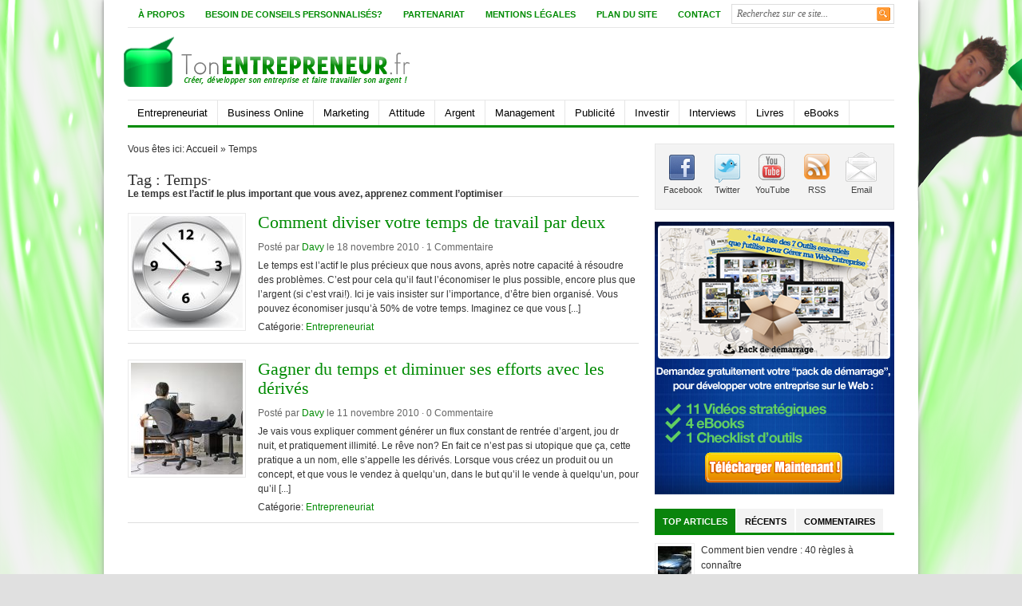

--- FILE ---
content_type: text/html; charset=UTF-8
request_url: https://www.tonentrepreneur.fr/tag/temps/
body_size: 14369
content:
<!DOCTYPE html PUBLIC "-//W3C//DTD XHTML 1.0 Transitional//EN" "http://www.w3.org/TR/xhtml1/DTD/xhtml1-transitional.dtd">
<html xmlns="http://www.w3.org/1999/xhtml">
<head profile="http://gmpg.org/xfn/11">
<meta http-equiv="Content-Security-Policy" content="upgrade-insecure-requests">
<meta http-equiv="Content-Type" content="text/html; charset=UTF-8" />
<title>
TonEntrepreneur.frTemps | TonEntrepreneur.fr</title>
<link rel="stylesheet" type="text/css" href="https://www.tonentrepreneur.fr/wp-content/themes/tonentrepreneur/style.css" media="screen" />
<link rel="alternate" type="application/rss+xml" title="TonEntrepreneur.fr RSS Feed" href="https://www.tonentrepreneur.fr/feed/" />
<link rel="alternate" type="application/atom+xml" title="TonEntrepreneur.fr Atom Feed" href="https://www.tonentrepreneur.fr/feed/atom/" />
<link rel="pingback" href="https://www.tonentrepreneur.fr/xmlrpc.php" />
<link rel="shortcut icon" href="https://www.tonentrepreneur.fr/wp-content/themes/tonentrepreneur/images/favicon.ico" />
<meta name="description" content="Le temps est l&rsquo;actif le plus important que vous avez, apprenez comment l&rsquo;optimiser
 "/>
	<style>img:is([sizes="auto" i], [sizes^="auto," i]) { contain-intrinsic-size: 3000px 1500px }</style>
	
		<!-- All in One SEO 4.8.7 - aioseo.com -->
	<meta name="description" content="Le temps est l’actif le plus important que vous avez, apprenez comment l’optimiser" />
	<meta name="robots" content="max-image-preview:large" />
	<link rel="canonical" href="https://www.tonentrepreneur.fr/tag/temps/" />
	<meta name="generator" content="All in One SEO (AIOSEO) 4.8.7" />
		<script type="application/ld+json" class="aioseo-schema">
			{"@context":"https:\/\/schema.org","@graph":[{"@type":"BreadcrumbList","@id":"https:\/\/www.tonentrepreneur.fr\/tag\/temps\/#breadcrumblist","itemListElement":[{"@type":"ListItem","@id":"https:\/\/www.tonentrepreneur.fr#listItem","position":1,"name":"Accueil","item":"https:\/\/www.tonentrepreneur.fr","nextItem":{"@type":"ListItem","@id":"https:\/\/www.tonentrepreneur.fr\/tag\/temps\/#listItem","name":"Temps"}},{"@type":"ListItem","@id":"https:\/\/www.tonentrepreneur.fr\/tag\/temps\/#listItem","position":2,"name":"Temps","previousItem":{"@type":"ListItem","@id":"https:\/\/www.tonentrepreneur.fr#listItem","name":"Accueil"}}]},{"@type":"CollectionPage","@id":"https:\/\/www.tonentrepreneur.fr\/tag\/temps\/#collectionpage","url":"https:\/\/www.tonentrepreneur.fr\/tag\/temps\/","name":"Temps | TonEntrepreneur.fr","description":"Le temps est l\u2019actif le plus important que vous avez, apprenez comment l\u2019optimiser","inLanguage":"fr-FR","isPartOf":{"@id":"https:\/\/www.tonentrepreneur.fr\/#website"},"breadcrumb":{"@id":"https:\/\/www.tonentrepreneur.fr\/tag\/temps\/#breadcrumblist"}},{"@type":"Organization","@id":"https:\/\/www.tonentrepreneur.fr\/#organization","name":"TonEntrepreneur.fr","description":"Entreprendre, cr\u00e9er et d\u00e9velopper une entreprise, faire travailler son argent","url":"https:\/\/www.tonentrepreneur.fr\/"},{"@type":"WebSite","@id":"https:\/\/www.tonentrepreneur.fr\/#website","url":"https:\/\/www.tonentrepreneur.fr\/","name":"TonEntrepreneur.fr","description":"Entreprendre, cr\u00e9er et d\u00e9velopper une entreprise, faire travailler son argent","inLanguage":"fr-FR","publisher":{"@id":"https:\/\/www.tonentrepreneur.fr\/#organization"}}]}
		</script>
		<!-- All in One SEO -->

<link rel="alternate" type="application/rss+xml" title="TonEntrepreneur.fr &raquo; Flux de l’étiquette Temps" href="https://www.tonentrepreneur.fr/tag/temps/feed/" />
<script type="text/javascript">
/* <![CDATA[ */
window._wpemojiSettings = {"baseUrl":"https:\/\/s.w.org\/images\/core\/emoji\/16.0.1\/72x72\/","ext":".png","svgUrl":"https:\/\/s.w.org\/images\/core\/emoji\/16.0.1\/svg\/","svgExt":".svg","source":{"concatemoji":"https:\/\/www.tonentrepreneur.fr\/wp-includes\/js\/wp-emoji-release.min.js?ver=6.8.3"}};
/*! This file is auto-generated */
!function(s,n){var o,i,e;function c(e){try{var t={supportTests:e,timestamp:(new Date).valueOf()};sessionStorage.setItem(o,JSON.stringify(t))}catch(e){}}function p(e,t,n){e.clearRect(0,0,e.canvas.width,e.canvas.height),e.fillText(t,0,0);var t=new Uint32Array(e.getImageData(0,0,e.canvas.width,e.canvas.height).data),a=(e.clearRect(0,0,e.canvas.width,e.canvas.height),e.fillText(n,0,0),new Uint32Array(e.getImageData(0,0,e.canvas.width,e.canvas.height).data));return t.every(function(e,t){return e===a[t]})}function u(e,t){e.clearRect(0,0,e.canvas.width,e.canvas.height),e.fillText(t,0,0);for(var n=e.getImageData(16,16,1,1),a=0;a<n.data.length;a++)if(0!==n.data[a])return!1;return!0}function f(e,t,n,a){switch(t){case"flag":return n(e,"\ud83c\udff3\ufe0f\u200d\u26a7\ufe0f","\ud83c\udff3\ufe0f\u200b\u26a7\ufe0f")?!1:!n(e,"\ud83c\udde8\ud83c\uddf6","\ud83c\udde8\u200b\ud83c\uddf6")&&!n(e,"\ud83c\udff4\udb40\udc67\udb40\udc62\udb40\udc65\udb40\udc6e\udb40\udc67\udb40\udc7f","\ud83c\udff4\u200b\udb40\udc67\u200b\udb40\udc62\u200b\udb40\udc65\u200b\udb40\udc6e\u200b\udb40\udc67\u200b\udb40\udc7f");case"emoji":return!a(e,"\ud83e\udedf")}return!1}function g(e,t,n,a){var r="undefined"!=typeof WorkerGlobalScope&&self instanceof WorkerGlobalScope?new OffscreenCanvas(300,150):s.createElement("canvas"),o=r.getContext("2d",{willReadFrequently:!0}),i=(o.textBaseline="top",o.font="600 32px Arial",{});return e.forEach(function(e){i[e]=t(o,e,n,a)}),i}function t(e){var t=s.createElement("script");t.src=e,t.defer=!0,s.head.appendChild(t)}"undefined"!=typeof Promise&&(o="wpEmojiSettingsSupports",i=["flag","emoji"],n.supports={everything:!0,everythingExceptFlag:!0},e=new Promise(function(e){s.addEventListener("DOMContentLoaded",e,{once:!0})}),new Promise(function(t){var n=function(){try{var e=JSON.parse(sessionStorage.getItem(o));if("object"==typeof e&&"number"==typeof e.timestamp&&(new Date).valueOf()<e.timestamp+604800&&"object"==typeof e.supportTests)return e.supportTests}catch(e){}return null}();if(!n){if("undefined"!=typeof Worker&&"undefined"!=typeof OffscreenCanvas&&"undefined"!=typeof URL&&URL.createObjectURL&&"undefined"!=typeof Blob)try{var e="postMessage("+g.toString()+"("+[JSON.stringify(i),f.toString(),p.toString(),u.toString()].join(",")+"));",a=new Blob([e],{type:"text/javascript"}),r=new Worker(URL.createObjectURL(a),{name:"wpTestEmojiSupports"});return void(r.onmessage=function(e){c(n=e.data),r.terminate(),t(n)})}catch(e){}c(n=g(i,f,p,u))}t(n)}).then(function(e){for(var t in e)n.supports[t]=e[t],n.supports.everything=n.supports.everything&&n.supports[t],"flag"!==t&&(n.supports.everythingExceptFlag=n.supports.everythingExceptFlag&&n.supports[t]);n.supports.everythingExceptFlag=n.supports.everythingExceptFlag&&!n.supports.flag,n.DOMReady=!1,n.readyCallback=function(){n.DOMReady=!0}}).then(function(){return e}).then(function(){var e;n.supports.everything||(n.readyCallback(),(e=n.source||{}).concatemoji?t(e.concatemoji):e.wpemoji&&e.twemoji&&(t(e.twemoji),t(e.wpemoji)))}))}((window,document),window._wpemojiSettings);
/* ]]> */
</script>
<link rel='stylesheet' id='top-commenters-gravatar-css' href='https://www.tonentrepreneur.fr/wp-content/plugins/top-commenters-gravatar/style.css?ver=1.1' type='text/css' media='all' />
<style id='wp-emoji-styles-inline-css' type='text/css'>

	img.wp-smiley, img.emoji {
		display: inline !important;
		border: none !important;
		box-shadow: none !important;
		height: 1em !important;
		width: 1em !important;
		margin: 0 0.07em !important;
		vertical-align: -0.1em !important;
		background: none !important;
		padding: 0 !important;
	}
</style>
<link rel='stylesheet' id='wp-block-library-css' href='https://www.tonentrepreneur.fr/wp-includes/css/dist/block-library/style.min.css?ver=6.8.3' type='text/css' media='all' />
<style id='classic-theme-styles-inline-css' type='text/css'>
/*! This file is auto-generated */
.wp-block-button__link{color:#fff;background-color:#32373c;border-radius:9999px;box-shadow:none;text-decoration:none;padding:calc(.667em + 2px) calc(1.333em + 2px);font-size:1.125em}.wp-block-file__button{background:#32373c;color:#fff;text-decoration:none}
</style>
<style id='global-styles-inline-css' type='text/css'>
:root{--wp--preset--aspect-ratio--square: 1;--wp--preset--aspect-ratio--4-3: 4/3;--wp--preset--aspect-ratio--3-4: 3/4;--wp--preset--aspect-ratio--3-2: 3/2;--wp--preset--aspect-ratio--2-3: 2/3;--wp--preset--aspect-ratio--16-9: 16/9;--wp--preset--aspect-ratio--9-16: 9/16;--wp--preset--color--black: #000000;--wp--preset--color--cyan-bluish-gray: #abb8c3;--wp--preset--color--white: #ffffff;--wp--preset--color--pale-pink: #f78da7;--wp--preset--color--vivid-red: #cf2e2e;--wp--preset--color--luminous-vivid-orange: #ff6900;--wp--preset--color--luminous-vivid-amber: #fcb900;--wp--preset--color--light-green-cyan: #7bdcb5;--wp--preset--color--vivid-green-cyan: #00d084;--wp--preset--color--pale-cyan-blue: #8ed1fc;--wp--preset--color--vivid-cyan-blue: #0693e3;--wp--preset--color--vivid-purple: #9b51e0;--wp--preset--gradient--vivid-cyan-blue-to-vivid-purple: linear-gradient(135deg,rgba(6,147,227,1) 0%,rgb(155,81,224) 100%);--wp--preset--gradient--light-green-cyan-to-vivid-green-cyan: linear-gradient(135deg,rgb(122,220,180) 0%,rgb(0,208,130) 100%);--wp--preset--gradient--luminous-vivid-amber-to-luminous-vivid-orange: linear-gradient(135deg,rgba(252,185,0,1) 0%,rgba(255,105,0,1) 100%);--wp--preset--gradient--luminous-vivid-orange-to-vivid-red: linear-gradient(135deg,rgba(255,105,0,1) 0%,rgb(207,46,46) 100%);--wp--preset--gradient--very-light-gray-to-cyan-bluish-gray: linear-gradient(135deg,rgb(238,238,238) 0%,rgb(169,184,195) 100%);--wp--preset--gradient--cool-to-warm-spectrum: linear-gradient(135deg,rgb(74,234,220) 0%,rgb(151,120,209) 20%,rgb(207,42,186) 40%,rgb(238,44,130) 60%,rgb(251,105,98) 80%,rgb(254,248,76) 100%);--wp--preset--gradient--blush-light-purple: linear-gradient(135deg,rgb(255,206,236) 0%,rgb(152,150,240) 100%);--wp--preset--gradient--blush-bordeaux: linear-gradient(135deg,rgb(254,205,165) 0%,rgb(254,45,45) 50%,rgb(107,0,62) 100%);--wp--preset--gradient--luminous-dusk: linear-gradient(135deg,rgb(255,203,112) 0%,rgb(199,81,192) 50%,rgb(65,88,208) 100%);--wp--preset--gradient--pale-ocean: linear-gradient(135deg,rgb(255,245,203) 0%,rgb(182,227,212) 50%,rgb(51,167,181) 100%);--wp--preset--gradient--electric-grass: linear-gradient(135deg,rgb(202,248,128) 0%,rgb(113,206,126) 100%);--wp--preset--gradient--midnight: linear-gradient(135deg,rgb(2,3,129) 0%,rgb(40,116,252) 100%);--wp--preset--font-size--small: 13px;--wp--preset--font-size--medium: 20px;--wp--preset--font-size--large: 36px;--wp--preset--font-size--x-large: 42px;--wp--preset--spacing--20: 0.44rem;--wp--preset--spacing--30: 0.67rem;--wp--preset--spacing--40: 1rem;--wp--preset--spacing--50: 1.5rem;--wp--preset--spacing--60: 2.25rem;--wp--preset--spacing--70: 3.38rem;--wp--preset--spacing--80: 5.06rem;--wp--preset--shadow--natural: 6px 6px 9px rgba(0, 0, 0, 0.2);--wp--preset--shadow--deep: 12px 12px 50px rgba(0, 0, 0, 0.4);--wp--preset--shadow--sharp: 6px 6px 0px rgba(0, 0, 0, 0.2);--wp--preset--shadow--outlined: 6px 6px 0px -3px rgba(255, 255, 255, 1), 6px 6px rgba(0, 0, 0, 1);--wp--preset--shadow--crisp: 6px 6px 0px rgba(0, 0, 0, 1);}:where(.is-layout-flex){gap: 0.5em;}:where(.is-layout-grid){gap: 0.5em;}body .is-layout-flex{display: flex;}.is-layout-flex{flex-wrap: wrap;align-items: center;}.is-layout-flex > :is(*, div){margin: 0;}body .is-layout-grid{display: grid;}.is-layout-grid > :is(*, div){margin: 0;}:where(.wp-block-columns.is-layout-flex){gap: 2em;}:where(.wp-block-columns.is-layout-grid){gap: 2em;}:where(.wp-block-post-template.is-layout-flex){gap: 1.25em;}:where(.wp-block-post-template.is-layout-grid){gap: 1.25em;}.has-black-color{color: var(--wp--preset--color--black) !important;}.has-cyan-bluish-gray-color{color: var(--wp--preset--color--cyan-bluish-gray) !important;}.has-white-color{color: var(--wp--preset--color--white) !important;}.has-pale-pink-color{color: var(--wp--preset--color--pale-pink) !important;}.has-vivid-red-color{color: var(--wp--preset--color--vivid-red) !important;}.has-luminous-vivid-orange-color{color: var(--wp--preset--color--luminous-vivid-orange) !important;}.has-luminous-vivid-amber-color{color: var(--wp--preset--color--luminous-vivid-amber) !important;}.has-light-green-cyan-color{color: var(--wp--preset--color--light-green-cyan) !important;}.has-vivid-green-cyan-color{color: var(--wp--preset--color--vivid-green-cyan) !important;}.has-pale-cyan-blue-color{color: var(--wp--preset--color--pale-cyan-blue) !important;}.has-vivid-cyan-blue-color{color: var(--wp--preset--color--vivid-cyan-blue) !important;}.has-vivid-purple-color{color: var(--wp--preset--color--vivid-purple) !important;}.has-black-background-color{background-color: var(--wp--preset--color--black) !important;}.has-cyan-bluish-gray-background-color{background-color: var(--wp--preset--color--cyan-bluish-gray) !important;}.has-white-background-color{background-color: var(--wp--preset--color--white) !important;}.has-pale-pink-background-color{background-color: var(--wp--preset--color--pale-pink) !important;}.has-vivid-red-background-color{background-color: var(--wp--preset--color--vivid-red) !important;}.has-luminous-vivid-orange-background-color{background-color: var(--wp--preset--color--luminous-vivid-orange) !important;}.has-luminous-vivid-amber-background-color{background-color: var(--wp--preset--color--luminous-vivid-amber) !important;}.has-light-green-cyan-background-color{background-color: var(--wp--preset--color--light-green-cyan) !important;}.has-vivid-green-cyan-background-color{background-color: var(--wp--preset--color--vivid-green-cyan) !important;}.has-pale-cyan-blue-background-color{background-color: var(--wp--preset--color--pale-cyan-blue) !important;}.has-vivid-cyan-blue-background-color{background-color: var(--wp--preset--color--vivid-cyan-blue) !important;}.has-vivid-purple-background-color{background-color: var(--wp--preset--color--vivid-purple) !important;}.has-black-border-color{border-color: var(--wp--preset--color--black) !important;}.has-cyan-bluish-gray-border-color{border-color: var(--wp--preset--color--cyan-bluish-gray) !important;}.has-white-border-color{border-color: var(--wp--preset--color--white) !important;}.has-pale-pink-border-color{border-color: var(--wp--preset--color--pale-pink) !important;}.has-vivid-red-border-color{border-color: var(--wp--preset--color--vivid-red) !important;}.has-luminous-vivid-orange-border-color{border-color: var(--wp--preset--color--luminous-vivid-orange) !important;}.has-luminous-vivid-amber-border-color{border-color: var(--wp--preset--color--luminous-vivid-amber) !important;}.has-light-green-cyan-border-color{border-color: var(--wp--preset--color--light-green-cyan) !important;}.has-vivid-green-cyan-border-color{border-color: var(--wp--preset--color--vivid-green-cyan) !important;}.has-pale-cyan-blue-border-color{border-color: var(--wp--preset--color--pale-cyan-blue) !important;}.has-vivid-cyan-blue-border-color{border-color: var(--wp--preset--color--vivid-cyan-blue) !important;}.has-vivid-purple-border-color{border-color: var(--wp--preset--color--vivid-purple) !important;}.has-vivid-cyan-blue-to-vivid-purple-gradient-background{background: var(--wp--preset--gradient--vivid-cyan-blue-to-vivid-purple) !important;}.has-light-green-cyan-to-vivid-green-cyan-gradient-background{background: var(--wp--preset--gradient--light-green-cyan-to-vivid-green-cyan) !important;}.has-luminous-vivid-amber-to-luminous-vivid-orange-gradient-background{background: var(--wp--preset--gradient--luminous-vivid-amber-to-luminous-vivid-orange) !important;}.has-luminous-vivid-orange-to-vivid-red-gradient-background{background: var(--wp--preset--gradient--luminous-vivid-orange-to-vivid-red) !important;}.has-very-light-gray-to-cyan-bluish-gray-gradient-background{background: var(--wp--preset--gradient--very-light-gray-to-cyan-bluish-gray) !important;}.has-cool-to-warm-spectrum-gradient-background{background: var(--wp--preset--gradient--cool-to-warm-spectrum) !important;}.has-blush-light-purple-gradient-background{background: var(--wp--preset--gradient--blush-light-purple) !important;}.has-blush-bordeaux-gradient-background{background: var(--wp--preset--gradient--blush-bordeaux) !important;}.has-luminous-dusk-gradient-background{background: var(--wp--preset--gradient--luminous-dusk) !important;}.has-pale-ocean-gradient-background{background: var(--wp--preset--gradient--pale-ocean) !important;}.has-electric-grass-gradient-background{background: var(--wp--preset--gradient--electric-grass) !important;}.has-midnight-gradient-background{background: var(--wp--preset--gradient--midnight) !important;}.has-small-font-size{font-size: var(--wp--preset--font-size--small) !important;}.has-medium-font-size{font-size: var(--wp--preset--font-size--medium) !important;}.has-large-font-size{font-size: var(--wp--preset--font-size--large) !important;}.has-x-large-font-size{font-size: var(--wp--preset--font-size--x-large) !important;}
:where(.wp-block-post-template.is-layout-flex){gap: 1.25em;}:where(.wp-block-post-template.is-layout-grid){gap: 1.25em;}
:where(.wp-block-columns.is-layout-flex){gap: 2em;}:where(.wp-block-columns.is-layout-grid){gap: 2em;}
:root :where(.wp-block-pullquote){font-size: 1.5em;line-height: 1.6;}
</style>
<link rel='stylesheet' id='wp-polls-css' href='https://www.tonentrepreneur.fr/wp-content/plugins/wp-polls/polls-css.css?ver=2.77.3' type='text/css' media='all' />
<style id='wp-polls-inline-css' type='text/css'>
.wp-polls .pollbar {
	margin: 1px;
	font-size: 6px;
	line-height: 8px;
	height: 8px;
	background-image: url('https://www.tonentrepreneur.fr/wp-content/plugins/wp-polls/images/default/pollbg.gif');
	border: 1px solid #c8c8c8;
}

</style>
<link rel='stylesheet' id='wp-pagenavi-css' href='https://www.tonentrepreneur.fr/wp-content/plugins/wp-pagenavi/pagenavi-css.css?ver=2.70' type='text/css' media='all' />
<script type="text/javascript">
<!--
var optinContents = '<a href="https://www.tonentrepreneur.fr/blogueurpro"><img src="https://www.tonentrepreneur.fr/wp-content/themes/tonentrepreneur/images/forma-blog.jpg"></a>';
// -->
</script>
<script type="text/javascript" src="https://www.tonentrepreneur.fr/wp-content/plugins/action-optin/actionoptin.php"></script>
<script type="text/javascript" src="https://www.tonentrepreneur.fr/wp-includes/js/jquery/jquery.min.js?ver=3.7.1" id="jquery-core-js"></script>
<script type="text/javascript" src="https://www.tonentrepreneur.fr/wp-includes/js/jquery/jquery-migrate.min.js?ver=3.4.1" id="jquery-migrate-js"></script>
<link rel="https://api.w.org/" href="https://www.tonentrepreneur.fr/wp-json/" /><link rel="alternate" title="JSON" type="application/json" href="https://www.tonentrepreneur.fr/wp-json/wp/v2/tags/23" /><link rel="EditURI" type="application/rsd+xml" title="RSD" href="https://www.tonentrepreneur.fr/xmlrpc.php?rsd" />
<meta name="generator" content="WordPress 6.8.3" />
<meta property="og:site_name" content="TonEntrepreneur.fr" />
<meta property="og:type" content="website" />
<meta property="og:title" content="TonEntrepreneur.fr" /><meta property="og:url" content="https://www.tonentrepreneur.fr" /><meta property="og:description" content="Entreprendre, créer et développer une entreprise, faire travailler son argent" /><!-- Meta SEO Pack BEGIN -->
<meta name="robots" content="noodp,noydir" />
<link rel="canonical" href="https://www.tonentrepreneur.fr/tag/temps/" />
<!-- Meta SEO Pack END -->
<style data-context="foundation-flickity-css">/*! Flickity v2.0.2
http://flickity.metafizzy.co
---------------------------------------------- */.flickity-enabled{position:relative}.flickity-enabled:focus{outline:0}.flickity-viewport{overflow:hidden;position:relative;height:100%}.flickity-slider{position:absolute;width:100%;height:100%}.flickity-enabled.is-draggable{-webkit-tap-highlight-color:transparent;tap-highlight-color:transparent;-webkit-user-select:none;-moz-user-select:none;-ms-user-select:none;user-select:none}.flickity-enabled.is-draggable .flickity-viewport{cursor:move;cursor:-webkit-grab;cursor:grab}.flickity-enabled.is-draggable .flickity-viewport.is-pointer-down{cursor:-webkit-grabbing;cursor:grabbing}.flickity-prev-next-button{position:absolute;top:50%;width:44px;height:44px;border:none;border-radius:50%;background:#fff;background:hsla(0,0%,100%,.75);cursor:pointer;-webkit-transform:translateY(-50%);transform:translateY(-50%)}.flickity-prev-next-button:hover{background:#fff}.flickity-prev-next-button:focus{outline:0;box-shadow:0 0 0 5px #09f}.flickity-prev-next-button:active{opacity:.6}.flickity-prev-next-button.previous{left:10px}.flickity-prev-next-button.next{right:10px}.flickity-rtl .flickity-prev-next-button.previous{left:auto;right:10px}.flickity-rtl .flickity-prev-next-button.next{right:auto;left:10px}.flickity-prev-next-button:disabled{opacity:.3;cursor:auto}.flickity-prev-next-button svg{position:absolute;left:20%;top:20%;width:60%;height:60%}.flickity-prev-next-button .arrow{fill:#333}.flickity-page-dots{position:absolute;width:100%;bottom:-25px;padding:0;margin:0;list-style:none;text-align:center;line-height:1}.flickity-rtl .flickity-page-dots{direction:rtl}.flickity-page-dots .dot{display:inline-block;width:10px;height:10px;margin:0 8px;background:#333;border-radius:50%;opacity:.25;cursor:pointer}.flickity-page-dots .dot.is-selected{opacity:1}</style><style data-context="foundation-slideout-css">.slideout-menu{position:fixed;left:0;top:0;bottom:0;right:auto;z-index:0;width:256px;overflow-y:auto;-webkit-overflow-scrolling:touch;display:none}.slideout-menu.pushit-right{left:auto;right:0}.slideout-panel{position:relative;z-index:1;will-change:transform}.slideout-open,.slideout-open .slideout-panel,.slideout-open body{overflow:hidden}.slideout-open .slideout-menu{display:block}.pushit{display:none}</style><style type="text/css">.recentcomments a{display:inline !important;padding:0 !important;margin:0 !important;}</style><style type="text/css">.broken_link, a.broken_link {
	text-decoration: line-through;
}</style><style>.ios7.web-app-mode.has-fixed header{ background-color: rgba(45,53,63,.88);}</style>
<script language="javascript" type="text/javascript" src="https://www.tonentrepreneur.fr/wp-content/themes/tonentrepreneur/javascripts/jquery.js"></script>
<script language="javascript" type="text/javascript" src="https://www.tonentrepreneur.fr/wp-content/themes/tonentrepreneur/javascripts/tabber.js"></script>
<script language="javascript" type="text/javascript" src="https://www.tonentrepreneur.fr/wp-content/themes/tonentrepreneur/javascripts/superfish.js"></script>

<!--[if lt IE 7]>
<script type="text/javascript" src="https://www.tonentrepreneur.fr/wp-content/themes/tonentrepreneur/javascripts/pngfix.js"></script>
<script type="text/javascript" src="https://www.tonentrepreneur.fr/wp-content/themes/tonentrepreneur/javascripts/menu.js"></script>
<link rel="stylesheet" type="text/css" media="all" href="https://www.tonentrepreneur.fr/wp-content/themes/tonentrepreneur/css/ie.css" />
<![endif]-->
<link rel="shortcut icon" href="https://tonentrepreneur.fr/favicon.ico" type="image/x-icon">
<script>(function() {
  var _fbq = window._fbq || (window._fbq = []);
  if (!_fbq.loaded) {
    var fbds = document.createElement('script');
    fbds.async = true;
    fbds.src = '//connect.facebook.net/en_US/fbds.js';
    var s = document.getElementsByTagName('script')[0];
    s.parentNode.insertBefore(fbds, s);
    _fbq.loaded = true;
  }
  _fbq.push(['addPixelId', '1442407199359390']);
})();
window._fbq = window._fbq || [];
window._fbq.push(['track', 'PixelInitialized', {}]);
</script>
<noscript><img height="1" width="1" alt="" style="display:none" src="https://www.facebook.com/tr?id=1442407199359390&amp;ev=NoScript" /></noscript>
</head>

<body data-rsssl=1>

 
 

<div id="wrapper">  
  
<div id="top">

	<div class="menu-menu-contact-container"><ul id="page-nav" class="topnav"><li id="menu-item-58" class="menu-item menu-item-type-post_type menu-item-object-page menu-item-58"><a href="https://www.tonentrepreneur.fr/a-propos/">À Propos</a></li>
<li id="menu-item-54" class="menu-item menu-item-type-post_type menu-item-object-page menu-item-54"><a href="https://www.tonentrepreneur.fr/conseils-entrepreneuriat/">Besoin de conseils personnalisés?</a></li>
<li id="menu-item-56" class="menu-item menu-item-type-post_type menu-item-object-page menu-item-56"><a href="https://www.tonentrepreneur.fr/partenariat/">Partenariat</a></li>
<li id="menu-item-53" class="menu-item menu-item-type-post_type menu-item-object-page menu-item-53"><a href="https://www.tonentrepreneur.fr/mentions-legales/">Mentions Légales</a></li>
<li id="menu-item-57" class="menu-item menu-item-type-post_type menu-item-object-page menu-item-57"><a href="https://www.tonentrepreneur.fr/site-map/">Plan du site</a></li>
<li id="menu-item-55" class="menu-item menu-item-type-post_type menu-item-object-page menu-item-55"><a href="https://www.tonentrepreneur.fr/contact/">Contact</a></li>
</ul></div>	
    <div id="search">
		<form method="get" id="searchform" action="https://www.tonentrepreneur.fr">
			<input type="text" class="field" name="s" id="s"  value="Recherchez sur ce site..." onfocus="if (this.value == 'Recherchez sur ce site...') {this.value = '';}" onblur="if (this.value == '') {this.value = 'Recherchez sur ce site...';}" />
			<input class="submit btn" type="image" src="https://www.tonentrepreneur.fr/wp-content/themes/tonentrepreneur/images/icon-search.gif" value="Go" />
		</form>
	</div> <!--end #search -->
		
	<div class="clear"></div>
    	    
</div> <!--end #top-->

<div id="header">
   	
   	<div class="left">
    		
		<div id="logo">
			
			<!--begin of text logo-->
						<!--end of text logo-->
				
			<!--begin of image logo-->
							<a href="https://www.tonentrepreneur.fr" title="Entreprendre, créer et développer une entreprise, faire travailler son argent">
								<img src="https://www.tonentrepreneur.fr/wp-content/themes/tonentrepreneur/images/logo-tonentrepreneur.png" alt="Entreprendre, créer et développer une entreprise, faire travailler son argent" /> 
				</a>
						<!--end of image logo-->	

		</div> <!--end #logo-->
			
	</div> <!--end .left-->
	
			
	<div class="clear"></div>
		                
</div> <!--end #header-->

<div id="cat-menu">

	<div class="menu-menu-container"><ul id="cat-nav" class="nav"><li id="menu-item-4" class="menu-item menu-item-type-taxonomy menu-item-object-category menu-item-4"><a href="https://www.tonentrepreneur.fr/category/entrepreneuriat/">Entrepreneuriat</a></li>
<li id="menu-item-8" class="menu-item menu-item-type-taxonomy menu-item-object-category menu-item-8"><a href="https://www.tonentrepreneur.fr/category/business-online/">Business Online</a></li>
<li id="menu-item-6" class="menu-item menu-item-type-taxonomy menu-item-object-category menu-item-6"><a href="https://www.tonentrepreneur.fr/category/marketing/">Marketing</a></li>
<li id="menu-item-9" class="menu-item menu-item-type-taxonomy menu-item-object-category menu-item-9"><a href="https://www.tonentrepreneur.fr/category/attitude/">Attitude</a></li>
<li id="menu-item-19" class="menu-item menu-item-type-taxonomy menu-item-object-category menu-item-19"><a href="https://www.tonentrepreneur.fr/category/argent/">Argent</a></li>
<li id="menu-item-15" class="menu-item menu-item-type-taxonomy menu-item-object-category menu-item-15"><a href="https://www.tonentrepreneur.fr/category/management/">Management</a></li>
<li id="menu-item-16" class="menu-item menu-item-type-taxonomy menu-item-object-category menu-item-16"><a href="https://www.tonentrepreneur.fr/category/publicite/">Publicité</a></li>
<li id="menu-item-14" class="menu-item menu-item-type-taxonomy menu-item-object-category menu-item-14"><a href="https://www.tonentrepreneur.fr/category/investir/">Investir</a></li>
<li id="menu-item-13" class="menu-item menu-item-type-taxonomy menu-item-object-category menu-item-13"><a href="https://www.tonentrepreneur.fr/category/interviews/">Interviews</a></li>
<li id="menu-item-17" class="menu-item menu-item-type-taxonomy menu-item-object-category menu-item-17"><a href="https://www.tonentrepreneur.fr/category/livres/">Livres</a></li>
<li id="menu-item-10" class="menu-item menu-item-type-taxonomy menu-item-object-category menu-item-10"><a href="https://www.tonentrepreneur.fr/category/ebooks/">eBooks</a></li>
</ul></div>	        
		    	
</div> <!--end #cat-nav-->
<div id="column1">	
	<br>
	<div class="breadcrumb breadcrumbs"><div class="breadcrumbs-plus"><p><span class="breadcrumbs-title">Vous êtes ici: </span><a href="https://www.tonentrepreneur.fr/" class="home">Accueil</a> <span class='separator'>&raquo;</span> Temps</p></div></div>
	<div id="browsing">

		                <h1>Tag : Temps</h1> - 
                <h2><p>Le temps est l&rsquo;actif le plus important que vous avez, apprenez comment l&rsquo;optimiser</p>
</h2>

 		<br> 		
	</div> <!--end #browsing-->

	
				
		
		<div id="post-81" class="postbox">
			
	    	<div class="post-thumb">
	          	<a href="https://www.tonentrepreneur.fr/entrepreneuriat/comment-diviser-votre-temps-de-travail-par-deux/" rel="bookmark"><img class="thumb" src="https://www.tonentrepreneur.fr/wp-content/themes/tonentrepreneur/includes/timthumb.php?src=	https://www.tonentrepreneur.fr/wp-content/uploads/2010/11/3458668053_d6ff53e0ce_m.jpg	&amp;h=140&amp;w=140&amp;zc=1" alt="Comment diviser votre temps de travail par deux" /></a>
	        </div> <!--end .post-thumb-->
	            	
			<h2><a href="https://www.tonentrepreneur.fr/entrepreneuriat/comment-diviser-votre-temps-de-travail-par-deux/" rel="bookmark" title="Lien vers Comment diviser votre temps de travail par deux">Comment diviser votre temps de travail par deux</a></h2>
				
			<div class="post-date">
				<p>Posté par <span class="post-author"></span><a href="https://www.tonentrepreneur.fr/author/davy/" title="Articles par Davy" rel="author">Davy</a></span> le 18 novembre 2010 &middot; <span class="post-comments"><a href="https://www.tonentrepreneur.fr/entrepreneuriat/comment-diviser-votre-temps-de-travail-par-deux/#comments">1 Commentaire</a></span></p>
			</div>
	
	        <div class="post-exerpt">
				
Le temps est l&rsquo;actif le plus précieux que nous avons, après notre capacité à résoudre des problèmes. C&rsquo;est pour cela qu&rsquo;il faut l&rsquo;économiser le plus possible, encore plus que l&rsquo;argent (si c&rsquo;est vrai!).
Ici je vais insister sur l&rsquo;importance, d&rsquo;être bien organisé. Vous pouvez économiser jusqu&rsquo;à 50% de votre temps. Imaginez ce que vous [...]	
				<div class="post-info">
	            	Catégorie: <a href="https://www.tonentrepreneur.fr/category/entrepreneuriat/" rel="category tag">Entrepreneuriat</a>	            </div>
	        </div> <!--end .post-excerpt-->
	                
	        <div class="clear"></div>
	                
		</div> <!--end .postbox-->

				
		
		<div id="post-65" class="postbox">
			
	    	<div class="post-thumb">
	          	<a href="https://www.tonentrepreneur.fr/entrepreneuriat/gagner-du-temps-et-diminuer-ses-efforts-avec-les-derives/" rel="bookmark"><img class="thumb" src="https://www.tonentrepreneur.fr/wp-content/themes/tonentrepreneur/includes/timthumb.php?src=	https://www.tonentrepreneur.fr/wp-content/uploads/2010/11/68.jpg	&amp;h=140&amp;w=140&amp;zc=1" alt="Gagner du temps et diminuer ses efforts avec les dérivés" /></a>
	        </div> <!--end .post-thumb-->
	            	
			<h2><a href="https://www.tonentrepreneur.fr/entrepreneuriat/gagner-du-temps-et-diminuer-ses-efforts-avec-les-derives/" rel="bookmark" title="Lien vers Gagner du temps et diminuer ses efforts avec les dérivés">Gagner du temps et diminuer ses efforts avec les dérivés</a></h2>
				
			<div class="post-date">
				<p>Posté par <span class="post-author"></span><a href="https://www.tonentrepreneur.fr/author/davy/" title="Articles par Davy" rel="author">Davy</a></span> le 11 novembre 2010 &middot; <span class="post-comments"><a href="https://www.tonentrepreneur.fr/entrepreneuriat/gagner-du-temps-et-diminuer-ses-efforts-avec-les-derives/#respond">0 Commentaire</a></span></p>
			</div>
	
	        <div class="post-exerpt">
				

Je vais vous expliquer comment générer un flux constant de rentrée d&rsquo;argent, jou dr nuit, et pratiquement illimité. Le rêve non? En fait ce n&rsquo;est pas si utopique que ça, cette pratique a un nom, elle s&rsquo;appelle les dérivés.
Lorsque vous créez un produit ou un concept, et que vous le vendez à quelqu&rsquo;un, dans le but qu&rsquo;il le vende à quelqu&rsquo;un, pour qu&rsquo;il [...]	
				<div class="post-info">
	            	Catégorie: <a href="https://www.tonentrepreneur.fr/category/entrepreneuriat/" rel="category tag">Entrepreneuriat</a>	            </div>
	        </div> <!--end .post-excerpt-->
	                
	        <div class="clear"></div>
	                
		</div> <!--end .postbox-->

			
		<div class="clear"></div>

		<div class="pagination">
		     
		</div> <!--end .pagination-->	

	
</div> <!--end #column1-->

<div id="sidebar">

	 
	
	
<!--begin of social widget--> 
    	<div id="subscribe">
	
		<ul class="subscribe_icons">
			<li class="subscribe_facebook"><a href="http://www.facebook.com/pages/La-Web-Attitude/119967501395306" rel="nofollow" target="_blank">Facebook</a></li>
			<li class="subscribe_twitter"><a href="http://twitter.com/lawebattitude/" rel="nofollow" target="_blank">Twitter</a></li>
			<li class="subscribe_youtube"><a href="http://www.youtube.com/user/lawebattitude/" rel="nofollow" target="_blank">YouTube</a></li>
			<li class="subscribe_digg"><a href="http://tonentrepreneur.com/feed/" rel="nofollow" target="_blank">RSS</a></li>
			<li class="subscribe_email"><a href="http://tonentrepreneur.com/contact/" rel="nofollow" target="_blank">Email</a></li>
		</ul> <!--end .subscribe_icons-->
		
		<div class="clear"></div>
		
	</div> <!--end #subscribe-->
	<!--end of social widget--> 

<div class="actionoptin foreground">
<a href="http://www.davynetwork.com/nouveau" target="_blank"><img src="https://www.tonwebmarketing.fr/wp-content/uploads/2015/10/banner-pack-sidebar.png"/></a></div>
<br>

<!--begin of ajax tabber-->
    	<div id="tabber">
			
		<ul class="tabs">
			<li><a href="#popular-posts">Top Articles</a></li>
			<li><a href="#recent-posts">Récents</a></li>
	        <li><a href="#recent-comments">Commentaires</a></li>
		</ul> <!--end .tabs-->
			
		<div class="clear"></div>
		
		<div class="inside">
		
			<div id="popular-posts">
				<ul>
					<li>
 	<a href="https://www.tonentrepreneur.fr/attitude/comment-bien-vendre-40-regles-a-connaitre/" rel="bookmark"><img class="thumb" src="https://www.tonentrepreneur.fr/wp-content/themes/tonentrepreneur/includes/timthumb.php?src=	https://www.tonentrepreneur.fr/wp-content/uploads/2011/02/vente.jpg	&amp;h=42&amp;w=42&amp;zc=1" alt="Comment bien vendre : 40 règles à connaître" /></a>
 	<div class="info">
 	<a title="Comment bien vendre : 40 règles à connaître" href="https://www.tonentrepreneur.fr/attitude/comment-bien-vendre-40-regles-a-connaitre/">Comment bien vendre : 40 règles à connaître</a>
 	<span class="meta"><a href="https://www.tonentrepreneur.fr/attitude/comment-bien-vendre-40-regles-a-connaitre/#comments" class="comments-link" >28 Commentaires</a></span>
	</div> <!--end .info-->
	<div class="clear"></div>
</li>
<li>
 	<a href="https://www.tonentrepreneur.fr/entrepreneuriat/etes-vous-pret-a-travailler-pour-0-euro-par-mois/" rel="bookmark"><img class="thumb" src="https://www.tonentrepreneur.fr/wp-content/themes/tonentrepreneur/includes/timthumb.php?src=	https://www.tonentrepreneur.fr/wp-content/uploads/2010/12/0-euro.jpg	&amp;h=42&amp;w=42&amp;zc=1" alt="Etes vous prêt à travailler pour 0 euro par mois?" /></a>
 	<div class="info">
 	<a title="Etes vous prêt à travailler pour 0 euro par mois?" href="https://www.tonentrepreneur.fr/entrepreneuriat/etes-vous-pret-a-travailler-pour-0-euro-par-mois/">Etes vous prêt à travailler pour 0 euro par mois?</a>
 	<span class="meta"><a href="https://www.tonentrepreneur.fr/entrepreneuriat/etes-vous-pret-a-travailler-pour-0-euro-par-mois/#comments" class="comments-link" >3 Commentaires</a></span>
	</div> <!--end .info-->
	<div class="clear"></div>
</li>
<li>
 	<a href="https://www.tonentrepreneur.fr/attitude/les-4-fondements-qui-font-la-force-dun-entrepreneur/" rel="bookmark"><img class="thumb" src="https://www.tonentrepreneur.fr/wp-content/themes/tonentrepreneur/includes/timthumb.php?src=	https://www.tonentrepreneur.fr/wp-content/uploads/2011/01/force-lion.jpg	&amp;h=42&amp;w=42&amp;zc=1" alt="Les 4 fondements qui font la force d&rsquo;un entrepreneur" /></a>
 	<div class="info">
 	<a title="Les 4 fondements qui font la force d&rsquo;un entrepreneur" href="https://www.tonentrepreneur.fr/attitude/les-4-fondements-qui-font-la-force-dun-entrepreneur/">Les 4 fondements qui font la force d&rsquo;un entrepreneur</a>
 	<span class="meta"><a href="https://www.tonentrepreneur.fr/attitude/les-4-fondements-qui-font-la-force-dun-entrepreneur/#comments" class="comments-link" >3 Commentaires</a></span>
	</div> <!--end .info-->
	<div class="clear"></div>
</li>
<li>
 	<a href="https://www.tonentrepreneur.fr/entrepreneuriat/que-faire-face-a-une-stagnation-de-votre-activite/" rel="bookmark"><img class="thumb" src="https://www.tonentrepreneur.fr/wp-content/themes/tonentrepreneur/includes/timthumb.php?src=	https://www.tonentrepreneur.fr/wp-content/uploads/2010/11/Fotolia_5318140_XS.jpg	&amp;h=42&amp;w=42&amp;zc=1" alt="Que faire face à une stagnation de votre activité" /></a>
 	<div class="info">
 	<a title="Que faire face à une stagnation de votre activité" href="https://www.tonentrepreneur.fr/entrepreneuriat/que-faire-face-a-une-stagnation-de-votre-activite/">Que faire face à une stagnation de votre activité</a>
 	<span class="meta"><a href="https://www.tonentrepreneur.fr/entrepreneuriat/que-faire-face-a-une-stagnation-de-votre-activite/#comments" class="comments-link" >1 Commentaire</a></span>
	</div> <!--end .info-->
	<div class="clear"></div>
</li>
<li>
 	<a href="https://www.tonentrepreneur.fr/entrepreneuriat/comment-diviser-votre-temps-de-travail-par-deux/" rel="bookmark"><img class="thumb" src="https://www.tonentrepreneur.fr/wp-content/themes/tonentrepreneur/includes/timthumb.php?src=	https://www.tonentrepreneur.fr/wp-content/uploads/2010/11/3458668053_d6ff53e0ce_m.jpg	&amp;h=42&amp;w=42&amp;zc=1" alt="Comment diviser votre temps de travail par deux" /></a>
 	<div class="info">
 	<a title="Comment diviser votre temps de travail par deux" href="https://www.tonentrepreneur.fr/entrepreneuriat/comment-diviser-votre-temps-de-travail-par-deux/">Comment diviser votre temps de travail par deux</a>
 	<span class="meta"><a href="https://www.tonentrepreneur.fr/entrepreneuriat/comment-diviser-votre-temps-de-travail-par-deux/#comments" class="comments-link" >1 Commentaire</a></span>
	</div> <!--end .info-->
	<div class="clear"></div>
</li>
                    
				</ul>			
		    </div> <!--end #popular-posts-->
		       
		    <div id="recent-posts"> 
		        <ul>
					<li>
		<a href="https://www.tonentrepreneur.fr/investir/comment-rentabiliser-un-investissement-locatif/" rel="bookmark"><img class="thumb" src="https://www.tonentrepreneur.fr/wp-content/themes/tonentrepreneur/includes/timthumb.php?src=	https://www.tonentrepreneur.fr/wp-content/uploads/2013/10/rentabiliser-investissement-immobilier.png	&amp;h=42&amp;w=42&amp;zc=1" alt="Comment rentabiliser un investissement locatif" /></a>
	<div class="info">
	<a title="Comment rentabiliser un investissement locatif" href="https://www.tonentrepreneur.fr/investir/comment-rentabiliser-un-investissement-locatif/">Comment rentabiliser un investissement locatif</a>
	<span class="meta">octobre 24, 2013</span>
	</div> <!--end .info-->
	<div class="clear"></div>
</li>
<li>
		<a href="https://www.tonentrepreneur.fr/entrepreneuriat/comment-trouver-une-idee/" rel="bookmark"><img class="thumb" src="https://www.tonentrepreneur.fr/wp-content/themes/tonentrepreneur/includes/timthumb.php?src=	https://www.tonentrepreneur.fr/wp-content/uploads/2012/07/trouver-une-idée.jpg	&amp;h=42&amp;w=42&amp;zc=1" alt="Comment trouver une idée ?" /></a>
	<div class="info">
	<a title="Comment trouver une idée ?" href="https://www.tonentrepreneur.fr/entrepreneuriat/comment-trouver-une-idee/">Comment trouver une idée ?</a>
	<span class="meta">juillet 13, 2012</span>
	</div> <!--end .info-->
	<div class="clear"></div>
</li>
<li>
		<a href="https://www.tonentrepreneur.fr/attitude/comment-bien-vendre-40-regles-a-connaitre/" rel="bookmark"><img class="thumb" src="https://www.tonentrepreneur.fr/wp-content/themes/tonentrepreneur/includes/timthumb.php?src=	https://www.tonentrepreneur.fr/wp-content/uploads/2011/02/vente.jpg	&amp;h=42&amp;w=42&amp;zc=1" alt="Comment bien vendre : 40 règles à connaître" /></a>
	<div class="info">
	<a title="Comment bien vendre : 40 règles à connaître" href="https://www.tonentrepreneur.fr/attitude/comment-bien-vendre-40-regles-a-connaitre/">Comment bien vendre : 40 règles à connaître</a>
	<span class="meta">février 4, 2011</span>
	</div> <!--end .info-->
	<div class="clear"></div>
</li>
<li>
		<a href="https://www.tonentrepreneur.fr/attitude/les-4-fondements-qui-font-la-force-dun-entrepreneur/" rel="bookmark"><img class="thumb" src="https://www.tonentrepreneur.fr/wp-content/themes/tonentrepreneur/includes/timthumb.php?src=	https://www.tonentrepreneur.fr/wp-content/uploads/2011/01/force-lion.jpg	&amp;h=42&amp;w=42&amp;zc=1" alt="Les 4 fondements qui font la force d&rsquo;un entrepreneur" /></a>
	<div class="info">
	<a title="Les 4 fondements qui font la force d&rsquo;un entrepreneur" href="https://www.tonentrepreneur.fr/attitude/les-4-fondements-qui-font-la-force-dun-entrepreneur/">Les 4 fondements qui font la force d&rsquo;un entrepreneur</a>
	<span class="meta">janvier 25, 2011</span>
	</div> <!--end .info-->
	<div class="clear"></div>
</li>
<li>
		<a href="https://www.tonentrepreneur.fr/investir/ou-investir-son-argent-pour-le-multiplier/" rel="bookmark"><img class="thumb" src="https://www.tonentrepreneur.fr/wp-content/themes/tonentrepreneur/includes/timthumb.php?src=	https://www.tonentrepreneur.fr/wp-content/uploads/2011/01/investir.jpg	&amp;h=42&amp;w=42&amp;zc=1" alt="Où investir votre argent pour le multiplier?" /></a>
	<div class="info">
	<a title="Où investir votre argent pour le multiplier?" href="https://www.tonentrepreneur.fr/investir/ou-investir-son-argent-pour-le-multiplier/">Où investir votre argent pour le multiplier?</a>
	<span class="meta">janvier 1, 2011</span>
	</div> <!--end .info-->
	<div class="clear"></div>
</li>
                    
				</ul>	
		    </div> <!--end #recent-posts-->
		    
		    <div id="recent-comments">  
				<ul>
					                    
				</ul>
		    </div> <!--end #recent-comments-->
			
		</div> <!--end .inside -->
		
	</div><!--end #tabber -->
	<!--end of ajax tabber-->

<!--begin of general widgets--> 
	<div class="widget fullwidth"><h3>Vous aimez bien ce site&#8230;?</h3><div class="widgetbox"><script src="https://connect.facebook.net/en_US/all.js#xfbml=1"></script><fb:like-box id="119967501395306" width="270" show_faces="true" border_color="AAAAAA" stream="false" header="false"></fb:like-box><div class="clear"></div></div></div><div class="widget fullwidth"><h3>Outils Entrepreneur &amp; Marketing</h3><div class="widgetbox">
	<ul class='xoxo blogroll'>
<li><a href="https://www.tonentrepreneur.fr/aweber" title="Le meilleur logiciel d&#8217;emailing et autorépondeur" target="_blank">Aweber &#8211; Autorépondeur et eMailing</a></li>
<li><a href="https://www.tonentrepreneur.fr/blogueurpro" title="Apprenez comment créer un blog, l&rsquo;optimiser, ammener des clients à votre business, et générer des revenus" target="_blank">Développer son entreprise avec un blog</a></li>
<li><a href="https://www.tonentrepreneur.fr/fotolia" title="Des photos libres de droits pour votre blog ou site internet" target="_blank">Téléchargez des photos libres de droits</a></li>

	</ul>
<div class="clear"></div></div></div>
	
	<div class="widget leftsidebar"><h3>Les Copains</h3><div class="widgetbox"><div class="tcg-div"><div class="tcg-message">Pas encore de TOP commentateurs.</div></div><div class="clear"></div></div></div>
		
		<div class="widget leftsidebar"><h3>Les Derniers Articles</h3><div class="widgetbox">
		<ul>
											<li>
					<a href="https://www.tonentrepreneur.fr/investir/comment-rentabiliser-un-investissement-locatif/">Comment rentabiliser un investissement locatif</a>
									</li>
											<li>
					<a href="https://www.tonentrepreneur.fr/entrepreneuriat/comment-trouver-une-idee/">Comment trouver une idée ?</a>
									</li>
											<li>
					<a href="https://www.tonentrepreneur.fr/attitude/comment-bien-vendre-40-regles-a-connaitre/">Comment bien vendre : 40 règles à connaître</a>
									</li>
											<li>
					<a href="https://www.tonentrepreneur.fr/attitude/les-4-fondements-qui-font-la-force-dun-entrepreneur/">Les 4 fondements qui font la force d&rsquo;un entrepreneur</a>
									</li>
											<li>
					<a href="https://www.tonentrepreneur.fr/investir/ou-investir-son-argent-pour-le-multiplier/">Où investir votre argent pour le multiplier?</a>
									</li>
											<li>
					<a href="https://www.tonentrepreneur.fr/entrepreneuriat/etes-vous-pret-a-travailler-pour-0-euro-par-mois/">Etes vous prêt à travailler pour 0 euro par mois?</a>
									</li>
											<li>
					<a href="https://www.tonentrepreneur.fr/entrepreneuriat/comment-diviser-votre-temps-de-travail-par-deux/">Comment diviser votre temps de travail par deux</a>
									</li>
											<li>
					<a href="https://www.tonentrepreneur.fr/entrepreneuriat/que-faire-face-a-une-stagnation-de-votre-activite/">Que faire face à une stagnation de votre activité</a>
									</li>
											<li>
					<a href="https://www.tonentrepreneur.fr/entrepreneuriat/gagner-du-temps-et-diminuer-ses-efforts-avec-les-derives/">Gagner du temps et diminuer ses efforts avec les dérivés</a>
									</li>
					</ul>

		<div class="clear"></div></div></div>	
	<div class="widget rightsidebar"><h3>Derniers Commentaires</h3><div class="widgetbox"><ul id="recentcomments"><li class="recentcomments"><span class="comment-author-link"><a href="http://google.ci" class="url" rel="ugc external nofollow">konate</a></span> dans <a href="https://www.tonentrepreneur.fr/attitude/comment-bien-vendre-40-regles-a-connaitre/#comment-27252">Comment bien vendre : 40 règles à connaître</a></li><li class="recentcomments"><span class="comment-author-link">Kimia</span> dans <a href="https://www.tonentrepreneur.fr/attitude/comment-bien-vendre-40-regles-a-connaitre/#comment-26713">Comment bien vendre : 40 règles à connaître</a></li><li class="recentcomments"><span class="comment-author-link"><a href="http://trouverentrepreneur.xyz/trouver-un-entrepreneur-montreal/comment-connaitre-ses-clients/" class="url" rel="ugc external nofollow">Comment Connaitre Ses Clients - Trouver un Entrepreneur</a></span> dans <a href="https://www.tonentrepreneur.fr/attitude/comment-bien-vendre-40-regles-a-connaitre/#comment-26504">Comment bien vendre : 40 règles à connaître</a></li><li class="recentcomments"><span class="comment-author-link"><a href="https://www.tonentrepreneur.fr" class="url" rel="ugc">Davy</a></span> dans <a href="https://www.tonentrepreneur.fr/attitude/comment-bien-vendre-40-regles-a-connaitre/#comment-26404">Comment bien vendre : 40 règles à connaître</a></li><li class="recentcomments"><span class="comment-author-link">flo77150</span> dans <a href="https://www.tonentrepreneur.fr/attitude/comment-bien-vendre-40-regles-a-connaitre/#comment-26309">Comment bien vendre : 40 règles à connaître</a></li></ul><div class="clear"></div></div></div><!--end of general widgets--> 

	<div class="clear"></div>

</div> <!--end #sidebar-->

<div class="clear"></div>

<div id="footer">
	
	<div id="footer1">
		<div class="footerwidget"><h3><a class="rsswidget rss-widget-feed" href="http://tonwebmarketing.fr/feed/"><img class="rss-widget-icon" style="border:0" width="14" height="14" src="https://www.tonentrepreneur.fr/wp-includes/images/rss.png" alt="Flux" loading="lazy" /></a> <a class="rsswidget rss-widget-title" href="https://www.tonwebmarketing.fr/">Faîtes vous connaître sur internet, et monétisez votre site en lisant aussi TonWebMarketing.fr</a></h3><div class="widgetbox"><ul><li><a class='rsswidget' href='https://www.tonwebmarketing.fr/webmarketing/produire-du-contenu-droits-de-label-prive'>Comment produire du contenu plus rapidement grâce au contenu en Droits de Label Privé</a></li><li><a class='rsswidget' href='https://www.tonwebmarketing.fr/divers-techniques-marketing/un-site-web-qui-respecte-la-loi'>Comment avoir un site web qui respecte la loi ?</a></li><li><a class='rsswidget' href='https://www.tonwebmarketing.fr/blogging/70-conseils-pour-bloguer-comme-un-dieu'>70 Conseils (vraiment) utiles et originaux pour bloguer comme un dieu</a></li><li><a class='rsswidget' href='https://www.tonwebmarketing.fr/divers-techniques-marketing/12-livres-documentaires-lire-en-2017'>12 Livres et documentaires à lire / voir en 2017</a></li><li><a class='rsswidget' href='https://www.tonwebmarketing.fr/emailing/erreurs-a-eviter-pour-faire-grossir-sa-base-de-contacts'>Les 7 erreurs à éviter lorsqu’on veut faire grossir sa base de contacts</a></li></ul><div class="clear"></div></div></div>		<div class="clear"></div>
	</div> <!--end .footer1-->
		
	<div id="footer2">
		<div class="footerwidget"><h3>			Photos sur <span>Flick<span>r</span></span>			</h3><div class="widgetbox">				
			<div class="wrap">
				<div class="clear"></div>
				<script type="text/javascript" src="https://www.flickr.com/badge_code_v2.gne?count=6&amp;display=latest&amp;size=s&amp;layout=x&amp;source=user&amp;user=55776145@N04"></script>        
				<div class="clear"></div>
			</div>
	
		   <div class="clear"></div></div></div>		<div class="clear"></div>
	</div> <!--end .footer2-->
		
	<div id="footer3">
		<div class="footerwidget"><h3>Ton Entrepreneur au hasard</h3><div class="widgetbox"><div class="tagcloud"><a href="https://www.tonentrepreneur.fr/tag/0-euro/" class="tag-cloud-link tag-link-28 tag-link-position-1" style="font-size: 8pt;" aria-label="0 euro (1 élément)">0 euro</a>
<a href="https://www.tonentrepreneur.fr/tag/argent/" class="tag-cloud-link tag-link-39 tag-link-position-2" style="font-size: 16.4pt;" aria-label="Argent (2 éléments)">Argent</a>
<a href="https://www.tonentrepreneur.fr/tag/bourse/" class="tag-cloud-link tag-link-29 tag-link-position-3" style="font-size: 8pt;" aria-label="Bourse (1 élément)">Bourse</a>
<a href="https://www.tonentrepreneur.fr/tag/business-plan/" class="tag-cloud-link tag-link-27 tag-link-position-4" style="font-size: 8pt;" aria-label="Business Plan (1 élément)">Business Plan</a>
<a href="https://www.tonentrepreneur.fr/tag/competences/" class="tag-cloud-link tag-link-36 tag-link-position-5" style="font-size: 16.4pt;" aria-label="Compétences (2 éléments)">Compétences</a>
<a href="https://www.tonentrepreneur.fr/tag/derives/" class="tag-cloud-link tag-link-24 tag-link-position-6" style="font-size: 8pt;" aria-label="Dérivés (1 élément)">Dérivés</a>
<a href="https://www.tonentrepreneur.fr/tag/education/" class="tag-cloud-link tag-link-35 tag-link-position-7" style="font-size: 8pt;" aria-label="Education (1 élément)">Education</a>
<a href="https://www.tonentrepreneur.fr/tag/entrepreneur/" class="tag-cloud-link tag-link-15 tag-link-position-8" style="font-size: 8pt;" aria-label="Entrepreneur (1 élément)">Entrepreneur</a>
<a href="https://www.tonentrepreneur.fr/tag/entreprise/" class="tag-cloud-link tag-link-25 tag-link-position-9" style="font-size: 22pt;" aria-label="Entreprise (3 éléments)">Entreprise</a>
<a href="https://www.tonentrepreneur.fr/tag/experience/" class="tag-cloud-link tag-link-34 tag-link-position-10" style="font-size: 8pt;" aria-label="Expérience (1 élément)">Expérience</a>
<a href="https://www.tonentrepreneur.fr/tag/force/" class="tag-cloud-link tag-link-32 tag-link-position-11" style="font-size: 8pt;" aria-label="Force (1 élément)">Force</a>
<a href="https://www.tonentrepreneur.fr/tag/immobilier/" class="tag-cloud-link tag-link-30 tag-link-position-12" style="font-size: 16.4pt;" aria-label="Immobilier (2 éléments)">Immobilier</a>
<a href="https://www.tonentrepreneur.fr/tag/risque/" class="tag-cloud-link tag-link-31 tag-link-position-13" style="font-size: 8pt;" aria-label="Risque (1 élément)">Risque</a>
<a href="https://www.tonentrepreneur.fr/tag/talent/" class="tag-cloud-link tag-link-33 tag-link-position-14" style="font-size: 8pt;" aria-label="Talent (1 élément)">Talent</a>
<a href="https://www.tonentrepreneur.fr/tag/temps/" class="tag-cloud-link tag-link-23 tag-link-position-15" style="font-size: 16.4pt;" aria-label="Temps (2 éléments)">Temps</a>
<a href="https://www.tonentrepreneur.fr/tag/trouver-une-idee/" class="tag-cloud-link tag-link-38 tag-link-position-16" style="font-size: 8pt;" aria-label="Trouver Une Idée (1 élément)">Trouver Une Idée</a>
<a href="https://www.tonentrepreneur.fr/tag/vendre/" class="tag-cloud-link tag-link-37 tag-link-position-17" style="font-size: 8pt;" aria-label="Vendre (1 élément)">Vendre</a></div>
<div class="clear"></div></div></div>		<div class="clear"></div>
	</div> <!--end .footer3-->
		
	<div id="footer4">
		<div class="footerwidget"><h3>Liens</h3><div class="widgetbox">
	<ul class='xoxo blogroll'>
<li><a href="http://edenoncer.com" rel="me" title="Plaintes, critique, coups de gueule et dénonciations de services ou entreprises, défense du consommateur. Injustice, arnaque, déception, scandale? Dénoncez les!" target="_blank">eDenoncer.com</a></li>
<li><a href="http://www.bestemoticon.com" rel="me" title="Smiley et Emoticon Gratuits" target="_blank">Smiley et Emoticon</a></li>
<li><a href="http://tonwebmarketing.fr" rel="me" title="Faîtes vous connaître sur internet, et monétisez votre site web" target="_blank">TonWebMarketing.fr</a></li>

	</ul>
<div class="clear"></div></div></div>
		<div class="clear"></div>
	</div> <!--end .footer4-->
		
	<div class="clear"></div>
	  	
</div> <!--end #footer-->
	
<div id="bottom">	
	
	<div class="left">
	 	&copy; 2011 <a href="https://www.tonentrepreneur.fr">TonEntrepreneur.fr</a>. Tout droits réservés.
	</div> <!--end .left-->
	    
	<div class="right">
	 	Un site qui a La Web Attitude.
	</div> <!--end .right-->
	    
	<div class="clear"></div>
        
</div> <!--end #bottom-->    

<!--begin of site tracking-->
	<script type="text/javascript">

  var _gaq = _gaq || [];
  _gaq.push(['_setAccount', 'UA-19454346-1']);
  _gaq.push(['_trackPageview']);

  (function() {
    var ga = document.createElement('script'); ga.type = 'text/javascript'; ga.async = true;
    ga.src = ('https:' == document.location.protocol ? 'https://ssl' : 'http://www') + '.google-analytics.com/ga.js';
    var s = document.getElementsByTagName('script')[0]; s.parentNode.insertBefore(ga, s);
  })();

</script><!--end of site tracking-->

<script type="speculationrules">
{"prefetch":[{"source":"document","where":{"and":[{"href_matches":"\/*"},{"not":{"href_matches":["\/wp-*.php","\/wp-admin\/*","\/wp-content\/uploads\/*","\/wp-content\/*","\/wp-content\/plugins\/*","\/wp-content\/themes\/tonentrepreneur\/*","\/*\\?(.+)"]}},{"not":{"selector_matches":"a[rel~=\"nofollow\"]"}},{"not":{"selector_matches":".no-prefetch, .no-prefetch a"}}]},"eagerness":"conservative"}]}
</script>
<script>!function(d,s,id){var js,fjs=d.getElementsByTagName(s)[0];if(!d.getElementById(id)){js=d.createElement(s);js.id=id;js.src="//platform.twitter.com/widgets.js";fjs.parentNode.insertBefore(js,fjs);}}(document,"script","twitter-wjs");</script><!-- Powered by WPtouch: 4.3.61 --><script type="text/javascript" id="wp-polls-js-extra">
/* <![CDATA[ */
var pollsL10n = {"ajax_url":"https:\/\/www.tonentrepreneur.fr\/wp-admin\/admin-ajax.php","text_wait":"Votre derni\u00e8re requ\u00eate est en cours de traitement. Veuillez patienter\u2026","text_valid":"Veuillez choisir une r\u00e9ponse valide au sondage.","text_multiple":"Nombre maximum de choix autoris\u00e9 :","show_loading":"1","show_fading":"1"};
/* ]]> */
</script>
<script type="text/javascript" src="https://www.tonentrepreneur.fr/wp-content/plugins/wp-polls/polls-js.js?ver=2.77.3" id="wp-polls-js"></script>
<div id="actioncomments-form" style="display:none">
<!-- AWeber Web Form Generator 3.0 -->
<style type="text/css">
#af-form-362290389 .af-body .af-textWrap{width:98%;display:block;float:none;}
#af-form-362290389 .af-body a{color:#094C80;text-decoration:underline;font-style:normal;font-weight:normal;}
#af-form-362290389 .af-body input.text, #af-form-362290389 .af-body textarea{background-color:#FAFAFA;border-color:#010778;border-width:1px;border-style:inset;color:#000000;text-decoration:none;font-style:normal;font-weight:normal;font-size:12px;font-family:Verdana, sans-serif;}
#af-form-362290389 .af-body input.text:focus, #af-form-362290389 .af-body textarea:focus{background-color:#E9EFF2;border-color:#D9D9D9;border-width:1px;border-style:inset;}
#af-form-362290389 .af-body label.previewLabel{display:block;float:none;text-align:left;width:auto;color:#000000;text-decoration:none;font-style:normal;font-weight:normal;font-size:12px;font-family:Arial, sans-serif;}
#af-form-362290389 .af-body{background-repeat:no-repeat;background-position:center;background-image:none;color:#000000;font-size:11px;font-family:Verdana, sans-serif;}
#af-form-362290389 .af-footer{padding-right:15px;padding-left:15px;background-color:#transparent;border-width:1px;border-bottom-style:none;border-left-style:none;border-right-style:none;border-top-style:none;color:#000000;font-size:12px;font-family:Verdana, sans-serif;}
#af-form-362290389 .af-header{padding-bottom:9px;padding-top:9px;padding-right:10px;padding-left:10px;background-color:#FFFFFF;background-repeat:no-repeat;background-position:top;background-image:url("https://www.tonentrepreneur.fr/wp-content/themes/tonentrepreneur/images/form-tonentrepreneur.jpg");border-width:1px;border-bottom-style:none;border-left-style:none;border-right-style:none;border-top-style:none;color:#FFFFFF;font-size:16px;font-family:Verdana, sans-serif;}
#af-form-362290389 .af-quirksMode .bodyText{padding-top:2px;padding-bottom:2px;}
#af-form-362290389 .af-quirksMode{padding-right:40px;padding-left:40px;}
#af-form-362290389 .af-standards .af-element{padding-right:40px;padding-left:40px;}
#af-form-362290389 .bodyText p{margin:1em 0;}
#af-form-362290389 .buttonContainer input.submit{background-color:#0479c2;background-image:url("https://www.tonentrepreneur.fr/wp-content/themes/tonentrepreneur/images/form-button.jpg");color:#FFFFFF;text-decoration:none;font-style:normal;font-weight:normal;font-size:14px;font-family:Verdana, sans-serif;}
#af-form-362290389 .buttonContainer input.submit{width:auto;}
#af-form-362290389 .buttonContainer{text-align:center;}
#af-form-362290389 body,#af-form-362290389 dl,#af-form-362290389 dt,#af-form-362290389 dd,#af-form-362290389 h1,#af-form-362290389 h2,#af-form-362290389 h3,#af-form-362290389 h4,#af-form-362290389 h5,#af-form-362290389 h6,#af-form-362290389 pre,#af-form-362290389 code,#af-form-362290389 fieldset,#af-form-362290389 legend,#af-form-362290389 blockquote,#af-form-362290389 th,#af-form-362290389 td{float:none;color:inherit;position:static;margin:0;padding:0;}
#af-form-362290389 button,#af-form-362290389 input,#af-form-362290389 submit,#af-form-362290389 textarea,#af-form-362290389 select,#af-form-362290389 label,#af-form-362290389 optgroup,#af-form-362290389 option{float:none;position:static;margin:0;}
#af-form-362290389 div{margin:0;}
#af-form-362290389 fieldset{border:0;}
#af-form-362290389 form,#af-form-362290389 textarea,.af-form-wrapper,.af-form-close-button,#af-form-362290389 img{float:none;color:inherit;position:static;background-color:none;border:none;margin:0;padding:0;}
#af-form-362290389 input,#af-form-362290389 button,#af-form-362290389 textarea,#af-form-362290389 select{font-size:100%;}
#af-form-362290389 p{color:inherit;}
#af-form-362290389 select,#af-form-362290389 label,#af-form-362290389 optgroup,#af-form-362290389 option{padding:0;}
#af-form-362290389 table{border-collapse:collapse;border-spacing:0;}
#af-form-362290389 ul,#af-form-362290389 ol{list-style-image:none;list-style-position:outside;list-style-type:disc;padding-left:40px;}
#af-form-362290389,#af-form-362290389 .quirksMode{width:302px;}
#af-form-362290389.af-quirksMode{overflow-x:hidden;}
#af-form-362290389{background-color:#FCFCFC;border-color:#EBE8EB;border-width:1px;border-style:solid;}
#af-form-362290389{overflow:hidden;}
.af-body .af-textWrap{text-align:left;}
.af-body input.image{border:none!important;}
.af-body input.submit,.af-body input.image,.af-form .af-element input.button{float:none!important;}
.af-body input.text{width:100%;float:none;padding:2px!important;}
.af-body.af-standards input.submit{padding:4px 12px;}
.af-clear{clear:both;}
.af-element label{text-align:left;display:block;float:left;}
.af-element{padding:5px 0;}
.af-form-wrapper{text-indent:0;}
.af-form{text-align:left;margin:auto;}
.af-header,.af-footer{margin-bottom:0;margin-top:0;padding:10px;}
.af-quirksMode .af-element{padding-left:0!important;padding-right:0!important;}
.lbl-right .af-element label{text-align:right;}
body {
}
</style>
<form method="post" class="af-form-wrapper" action="https://www.aweber.com/scripts/addlead.pl" target="_new" >
<div style="display: none;">
<input type="hidden" name="meta_web_form_id" value="362290389" />
<input type="hidden" name="meta_split_id" value="" />
<input type="hidden" name="listname" value="davynetwork" />
<input type="hidden" name="redirect" value="https://www.tonentrepreneur.fr/inscription/" id="redirect_e2cd43899b24f39559b003fccb8ba815" />
<input type="hidden" name="meta_redirect_onlist" value="https://www.tonentrepreneur.fr/inscrit/" />
<input type="hidden" name="meta_adtracking" value="Formulaire_TonEntrepreneur.fr" />
<input type="hidden" name="meta_message" value="1" />
<input type="hidden" name="meta_required" value="name,email" />

<input type="hidden" name="meta_tooltip" value="name||Prenom,,email||Email" />
</div>
<div id="af-form-362290389" class="af-form"><div id="af-header-362290389" class="af-header"><div class="bodyText"><p>&nbsp;</p>
<p>&nbsp;</p>
<p>&nbsp;</p>
<p>&nbsp;</p>
<p>&nbsp;</p>
<p>&nbsp;</p>
<p>&nbsp;</p></div></div>
<div id="af-body-362290389" class="af-body af-standards">
<div class="af-element">
<label class="previewLabel" for="awf_field-14368758"></label>
<div class="af-textWrap">
<input id="awf_field-14368758" type="text" name="name" class="text" value="Prenom"  onfocus=" if (this.value == 'Prenom') { this.value = ''; }" onblur="if (this.value == '') { this.value='Prenom';} " tabindex="500" />
</div>
<div class="af-clear"></div></div>
<div class="af-element">
<label class="previewLabel" for="awf_field-14368759"> </label>
<div class="af-textWrap"><input class="text" id="awf_field-14368759" type="text" name="email" value="Email" tabindex="501"  onfocus=" if (this.value == 'Email') { this.value = ''; }" onblur="if (this.value == '') { this.value='Email';} " />
</div><div class="af-clear"></div>
</div>
<div class="af-element buttonContainer">
<input name="submit" id="af-submit-image-362290389" type="image" class="image" style="background: none;" alt="Submit Form" src="https://www.tonentrepreneur.fr/wp-content/themes/tonentrepreneur/images/form-button.jpg" tabindex="502" />
<div class="af-clear"></div>
</div>
</div>
<div id="af-footer-362290389" class="af-footer"><div class="bodyText"><p style="text-align: center;"><span style="font-size: 9px;">(Adresse ni lou&eacute;e ni vendue, d&eacute;sinscription facile)</span></p></div></div>
</div>
<div style="display: none;"><img src="https://forms.aweber.com/form/displays.htm?id=zGxMTJwMzByc" alt="" /></div>
</form>
<script type="text/javascript">
    <!--
    (function() {
        var IE = /*@cc_on!@*/false;
        if (!IE) { return; }
        if (document.compatMode && document.compatMode == 'BackCompat') {
            if (document.getElementById("af-form-362290389")) {
                document.getElementById("af-form-362290389").className = 'af-form af-quirksMode';
            }
            if (document.getElementById("af-body-362290389")) {
                document.getElementById("af-body-362290389").className = "af-body inline af-quirksMode";
            }
            if (document.getElementById("af-header-362290389")) {
                document.getElementById("af-header-362290389").className = "af-header af-quirksMode";
            }
            if (document.getElementById("af-footer-362290389")) {
                document.getElementById("af-footer-362290389").className = "af-footer af-quirksMode";
            }
        }
    })();
    -->
</script>

<!-- /AWeber Web Form Generator 3.0 --></div>

<script type="text/javascript" src="https://www.tonentrepreneur.fr/wp-content/plugins/action-comments/actioncomments.php"></script>
<script type="text/javascript">
if (document.getElementById("actioncomments-enable")) {
   MultiOptin.enable = function() {
      return (document.getElementById("actioncomments-enable").checked) ? true : false;
   };
}

</script>

<div class="clear"></div>

</div> <!--end #wrapper-->
 
</body></html>

--- FILE ---
content_type: text/css
request_url: https://www.tonentrepreneur.fr/wp-content/themes/tonentrepreneur/style.css
body_size: 4726
content:
/*   
	Theme Name: Freshlife
	Theme URI: http://www.theme-junkie.com
	Description: A clean & clear theme designed by <a href="http://www.theme-junkie.com">Theme Junkie</a>.
	Author: Roy Guan
	Author URI: http://www.theme-junkie.com
	Version: 1.0.3
	Tags: advertise-ready, widget-ready, advanced-theme-options
	
		Copyright: (c) 2010 Theme Junkie.
		License: GNU/GPL Version 2 or later. http://www.gnu.org/licenses/gpl.html

*/
/*---------------------------------------------------------------------------------*/
/* DEFAULTS */
/*---------------------------------------------------------------------------------*/

/* reset */
@import "css/reset.css";
body { background:#e0e0e0 url(images/body_bg.png) repeat-y top center; font:12px/18px Arial, Helvetica, Sans-serif; color:#333; }

/* hyperlinks */
a, a:visited, a:active { color:#222; text-decoration:none; }
a:hover { color:#008b03; text-decoration:underline; }

/*---------------------------------------------------------------------------------*/
/* CONTAINERS */
/*---------------------------------------------------------------------------------*/
#wrapper { background:#fff; width:960px; margin:0px auto 15px auto; padding:0px 15px; border-top:1px solid #fff; }
#column1 { float:left; width:640px; }

/*---------------------------------------------------------------------------------*/
/* TOP */
/*---------------------------------------------------------------------------------*/
#top { height:33px; margin:10px 0px 1px 0px; color:#333; line-height:30px; border-bottom:1px solid #e6e6e6 ; width: 960px; margin: 0 auto; }

/* top navigation */
.topnav { z-index:99; margin:0px; padding:1px 0px; list-style:none; line-height:1; }
.topnav a { z-index:100; position:relative; display:block; text-decoration:none; }
.topnav li { float:left; width:auto; }
.topnav li a { padding:7px 13px 6px 13px; font-size:11px; font-weight:bold; color:#008b03; line-height:18px; text-transform:uppercase; text-decoration:none; }
.topnav li a:hover, .topnav li a:active { background:#008b03; color:#fff; text-decoration:none; }
.topnav li.first a { background:#26b; color:#fff; }
.topnav .first {
	background-color: #26b;
	color: #fff;
}



.topnav li a.sf-with-ul {  }
.topnav li ul { background:#fff; position:absolute; left:-999em; width:166px; z-index:999; border:1px solid #e6e6e6; border-bottom:none; }
.topnav li ul li { border-bottom:1px solid #e6e6e6; }
.topnav li ul li a, .topnav li ul li a:visited { background:#fff; width:140px; padding:7px 13px 6px 13px; color:#26b; font-size:11px; font-weight:bold; border-bottom:none; text-transform:uppercase; }
.topnav li ul li a.sf-with-ul { padding:7px 13px 6px 13px; }
.topnav li ul li a:hover { background:#26b; color:#fff; border-bottom:none; }
.topnav li ul ul { margin:-32px 0px 0px 166px; }
.topnav li ul ul li a {  }
.topnav li ul li ul li a {  }
.topnav li:hover, .topnav li.hover { position:static; }
.topnav li:hover ul ul, .topnav li.sfhover ul ul,
.topnav li:hover ul ul ul, .topnav li.sfhover ul ul ul,
.topnav li:hover ul ul ul ul, .topnav li.sfhover ul ul ul ul { left:-999em; }
.topnav li:hover ul, .topnav li.sfhover ul,
.topnav li li:hover ul, .topnav li li.sfhover ul,
.topnav li li li:hover ul, .topnav li li li.sfhover ul,
.topnav li li li li:hover ul, .topnav li li li li.sfhover ul { left:auto; }

/* topnav indicator */
.topnav .sf-sub-indicator { display:none; }
.topnav li ul .sf-sub-indicator { background:url(images/icon-arrow-right.png) no-repeat; position:absolute; display:block; right:0.4em; top:0.9em; width:10px; height:10px; text-indent:-999em; overflow:hidden; }

/* search form */
#search { display:inline; float:right; height:24px; margin:0px 0px 0px 0px; }
#search input { float:left; width:190px; margin:2px 0px 0px 0px; padding:4px 6px; font-family:Georgia, serif; font-size:12px; font-style:italic; color:#666; line-height:12px; border:1px solid #ddd; }
#search input.btn { background:none; border:none; margin:6px 0px 0px -22px; padding:0px; width:auto; }

/*---------------------------------------------------------------------------------*/
/* HEADER */
/*---------------------------------------------------------------------------------*/
#header { background:none; height:90px; line-height:90px; }

/* text logo */
#logo { width:425px; height:89px; max-height:89px; }
#logo h1 { padding:15px 0px 0px 0px; font-size:42px; font-weight:bold; line-height:42px; letter-spacing:-3px; }
#logo h1 a, #logo h1 a:hover, #logo h1 a:visited { color:#26b; text-decoration:none; }
#logo p { padding:3px 0px 0px 0px; font-size:12px; font-style:italic; color:#999; line-height:12px; }

/* image logo */
#logo img { margin:11px 0px 0px -5px; cursor:pointer; }

/* 468x60 advertisement */
.ad468x60 { float:right; width:468px; height:60px; margin:15px 0px 0px 0px; }

/*---------------------------------------------------------------------------------*/
/* CATEGORY MENU */
/*---------------------------------------------------------------------------------*/
#cat-menu { height:35px; }

/* category navigation */
.nav { z-index:99; float:left; width:100%; margin:0px; list-style:none; line-height:1; border-top:1px solid #e6e6e6; border-bottom:3px solid #008b03; }
.nav a { position:relative; color:black; display:block; z-index:100; text-decoration:none; }
.nav li { float:left; width:auto; }
.nav li a { font:13px/15px Arial, Helvetica, sans-serif; padding:8px 12px; text-decoration:none; border-right:1px solid #e6e6e6; }
.nav li a:hover, .nav li a:active, .nav li.current-cat, .nav li.current-cat-parent { background:#008b03; color:#fff; }
.nav li a.sf-with-ul {  }
.nav li ul { background:#fff; position:absolute; left:-999em; width:168px; margin-left:-1px; z-index:999; border:1px solid #e6e6e6; border-bottom:none; }
.nav li ul li { border-bottom:1px solid #e6e6e6; }
.nav li ul li a { background:#fff; width:144px; padding:8px 12px; color:#008b03; font-size:13px; font-weight:normal; }
.nav li ul li a.sf-with-ul { padding:8px 12px; }
.nav li ul li a:hover { background:#008b03; color:#fff; text-decoration:none; }
.nav li ul ul { margin:-32px 0px 0px 168px; }
.nav li ul ul li a {  }
.nav li ul li ul li a {  }
.nav li:hover,.nav li.hover { position:static; }
.nav li:hover ul ul, .nav li.sfhover ul ul,
.nav li:hover ul ul ul, .nav li.sfhover ul ul ul,
.nav li:hover ul ul ul ul, .nav li.sfhover ul ul ul ul { left:-999em; }
.nav li:hover ul, .nav li.sfhover ul,
.nav li li:hover ul, .nav li li.sfhover ul,
.nav li li li:hover ul, .nav li li li.sfhover ul,
.nav li li li li:hover ul, .nav li li li li.sfhover ul { left:auto; }

/* category navigation indicator */
.nav .sf-sub-indicator { display:none; }
.nav li ul .sf-sub-indicator { background:url(images/icon-arrow-right.png) no-repeat; position:absolute; display:block; right:0.4em; top:0.9em; width:10px; height:10px; text-indent:-999em; overflow:hidden; }

/*---------------------------------------------------------------------------------*/
/* POST BOXES */
/*---------------------------------------------------------------------------------*/
.postbox { background:#fff; border-bottom:1px solid #dfdfdf; margin:20px 0px 0px 0px; padding:0px 0px 10px 0px; }
.postbox h2 { margin:0px 0px 5px 0px; font-family:Georgia,serif; font-size:22px; font-weight:normal; line-height:24px; }
.postbox h2 a, .postbox h2 a:visited { color:#008b03; text-decoration:none; }
.postbox h2 a:hover { color:#a7f4a9; }
.post-date { margin:10px 0px 0px 0px; color:#666; }
.post-date a, .post-date a:visited { color:#008b03; }
.post-date a:hover { border-bottom:1px dotted #008b03; text-decoration:none; }
.post-date p { font-style:normal; }
.post-comments a { color:#666 !important; }
.post-comments a:hover { border-bottom:1px dotted #666; }
.post-exerpt { display:table; margin:5px 0px 0px 0px; }
.post-thumb { float:left; margin:0px 15px 5px 0px; }
.post-thumb img { background:#fff; padding:3px; border:1px solid #e9e9e9; }
.post-info { margin:5px 0px 0px 0px; }
.post-info a { color:#008b03; }

/*---------------------------------------------------------------------------------*/
/* CONTENT */
/*---------------------------------------------------------------------------------*/
#fullcontent { background:#fff; width:960px; padding:15px 0px; }
#content { float:left; background:#fff; width:640px; margin:20px 0px 0px 0px; padding:0px 0px 15px 0px; }

/* browsing */
#browsing { height:20px; margin:20px 0px 15px 0px; padding:0px 0px 10px 0px; border-bottom:1px solid #ddd; }
#browsing h1 { float:left; font-family:Georgia, serif; font-size:20px; font-weight:normal; }
#browsing .catfeed { float:right; background:url(images/icon-cat-rss.png) no-repeat right 3px; margin:4px 0px 0px 0px; padding:0px 17px 0px 0px; }
#browsing .catfeed a:hover { text-decoration:none; border-bottom:1px dotted #008b03; }

/* post & page title*/
.pagetitle { padding:0px 0px 10px 0px; font-family:Georgia, serif; font-size:24px; font-weight:normal; }
.pagetitle a, .pagetitle a:hover { color:#222 !important; text-decoration:none; }
.post-title { margin:0px 0px 10px 0px; font-family:Georgia, serif; font-size:28px; font-weight:normal; line-height:30px; }
.post-title a, .post-title a:visited { color:#222; }

/* entry */
.entry { padding:10px 0px 15px 0px; line-height:19px; }
.entry p { padding-bottom:10px; }
.entry strong { font-weight:bold; }
.entry em { font-style:italic; font-weight:normal; }
.entry strong em, .entry em strong { font-style:italic; font-weight:bold; }
.entry h1 { font:26px/28px Georgia, serif; padding:0px 0px 10px 0px; }
.entry h2 { font:24px/26px Georgia, serif; padding:0px 0px 10px 0px; }
.entry h3 { font:23px/24px Georgia, serif; padding:0px 0px 10px 0px; }
.entry h4 { font:19px/21px Georgia, serif; padding:0px 0px 10px 0px; }
.entry h5 { font:15px/17px Georgia, serif; padding:0px 0px 10px 0px; }
.entry h6 { font:13px/16px Georgia, serif; padding:0px 0px 10px 0px; }
.entry a, .entry a:visited { color:#26b; }
.entry a:hover { color:#26b; text-decoration:underline; }
.entry a img { border:none; }
.entry ul { margin:0px 0px 0px 7px; padding-bottom:10px; list-style:none; }
.entry ol { margin:0px 0px 10px 25px; list-style-type:decimal; }
.entry ol ol { list-style:upper-alpha; }
.entry ol ol ol { list-style:lower-roman; }
.entry ol ol ol ol { list-style:lower-alpha; }
.entry ul ul, .entry ol ol, .entry ul ol, .entry ol ul { margin-bottom:0px; }
.entry ul li { background:url(images/icon-bullet.png) no-repeat 0px 5px; padding:3px 0px 3px 19px; font-size:12px; line-height:19px; }
.entry ol li { padding:3px 0px 3px 0px; font-size:12px; line-height:19px; }
.entry li a:link, .entry li a:visited { color:#222; }
.entry li a:hover { color:#26b; }
.entry li ul { margin:0px; padding:0px; }
.entry del { text-decoration:line-through; color:#aaa; }
.entry ins { text-decoration:underline; font-weight:bold; }
.entry blockquote { margin:20px 0px; padding:15px 15px 1px 15px; background:#f5f5f5; border:1px solid #eee; border-width:1px 0px; font-family:Georgia, serif; }
.entry blockquote p, blockquote a, blockquote { color:#666; font-style:italic; font-size:1em; }
.entry dfn { font-weight:bold; }
.entry pre, .entry code, .entry tt { margin:1.5em 0px; white-space:pre; display:block; }
.entry pre, .entry code, .entry tt { font:12px 'andale mono', 'monotype.com', 'lucida console', monospace; line-height:20px; background:#f5f5f5; overflow:auto; padding:1em; color:#666; }
.entry hr { background:#e6e6e6; color:#e6e6e6; clear:both; width:100%; height:1px; margin:15px 0px; border:none; }
.entry input, .entry textarea { font-size:1em; padding:3px; }

/* post images */
img.centered { display:block; margin-left:auto; margin-right:auto; margin-bottom:10px; padding:0px; }
img.alignnone { padding:0px; margin:0px 0px 10px 0px; display:inline; }
img.alignright { padding:0px; margin:0px 0px 10px 10px; display:inline; }
img.alignleft { padding:0px; margin:0px 10px 10px 0px; display:inline; }
.aligncenter { display:block; margin-left:auto; margin-right:auto; margin-bottom:10px; }
.alignright { float:right; margin:0px 0px 10px 10px; }
.alignleft { float:left; margin:0px 10px 10px 0px; }
.wp-caption { background:#F7F7F7; text-align:center; padding:4px 0px 5px 0px; border:1px solid #e6e6e6; }
.wp-caption img { margin:0px 0px 5px 0px; padding:0px; border:0px; }
.wp-caption p.wp-caption-text { margin:0px; padding:0px; font-size:11px; font-weight:normal; line-height:12px; }

/* tags */
.tags { background:#fff url(images/icon-tag.png) no-repeat 0px 1px; margin:5px 0px 0px 0px; padding:0px 0px 0px 21px; color:#222; }
.tags a, .tags a:visited { color:#008b03; text-decoration:none; }
.tags a:hover { color:#008b03; text-decoration:underline; }

/* authorbox */
.authorbox { background:#a7f4a9; margin:0px 0px 0px 0px; padding:10px; border:1px solid #008b03; }
.authorbox p { margin:0px; padding:0px; }
.authorbox p strong { font-size:14px; }
.authorbox p a { color:#008b03; }
.authorbox img { background:#fff; float:left; margin:0px 10px 0px 0px; padding:3px; border:1px solid #fff; }

/*---------------------------------------------------------------------------------*/
/* SIDEBAR */
/*---------------------------------------------------------------------------------*/
#sidebar { float:right; width:300px; margin:20px 0px 0px 0px; }
#sidebar .fullwidth { width:300px; }
#sidebar .leftsidebar { float:left; width:140px; }
#sidebar .rightsidebar { float:right; width:140px; }

/* 300x250 advertisement */
.adbox { background:#efefef; padding:18px 18px 3px 18px; }
.ad300x250 { width:300px; height:250px; margin:0px 0px 15px 0px; }

/* subscribe widget */
#subscribe { background:#f3f3f3; width:288px; margin:0px 0px 15px 0px; padding:8px 5px; border:1px solid #e6e6e6; border-bottom:1px solid #e6e6e6; font-size:90%; }
.subscribe_icons { width:286px; margin:0px auto; }
.subscribe_icons li { display:inline; float:left; margin:0px 2px 5px 2px; width:52px; text-align:center; font-size:11px; }
.subscribe_icons a { display:block; padding:40px 0px 2px; -webkit-transition:all .2s ease-out; -moz-transition:all .2s ease-out; color:#444 !important; }
.subscribe_icons a:hover { color:#26b !important; text-decoration:none; -moz-box-shadow:0px 2px 4px hsla(0,0%,0%,.35); -webkit-box-shadow:0px 2px 4px hsla(0,0%,0%,.35); }
.subscribe_icons .subscribe_digg a { background:url(images/icon-rss.png) center 4px no-repeat; }
.subscribe_icons .subscribe_twitter a { background:url(images/icon-twitter.png) center top no-repeat; }
.subscribe_icons .subscribe_facebook a { background:url(images/icon-facebook.png) center top no-repeat; }
.subscribe_icons .subscribe_youtube a { background:url(images/icon-youtube.png) center top no-repeat; }
.subscribe_icons .subscribe_email a { background:url(images/icon-email.png) center top no-repeat; }

/* tabber */
#tabber { display:block; background:#fff; height:auto; margin:0px 0px 25px 0px; }
#tabber .inside { border-top:3px solid #008b03; border-bottom:1px solid #008b03; }
#tabber ul.tabs { background:#fff; padding:0px 0px; }
#tabber ul.tabs li { background:none; float:left; display:inline; font-size:11px; font-weight:bold; color:#fff; margin:0px 2px 0px 0px; padding:0px 0px 0px 0px; cursor:pointer; border-bottom:none; }
#tabber ul.tabs li a.selected, #tabber ul.tabs li a:hover { background:#0a840d; color:#fff; text-decoration:none; }
#tabber ul.tabs li a { background:#f3f3f3; color:black; display:block; float:left; padding:5px 10px 3px 10px; line-height:22px; text-transform:uppercase; }
#tabber #tag-cloud, #tabber .inside li { padding:10px 0px; }
#tabber .inside li { background:none; border-bottom:1px solid #e9e9e9; }
#tabber .inside li a { color:#333; line-height:19px; }
#tabber .inside a:hover { color:#008b03; }
#tabber .inside li div.info { display:table; top:0px !important; margin:0px !important; padding:0px !important; }
#tabber .inside li span.meta { display:block; font:11px/20px Arial; text-transform:uppercase; color:#999; }
#tabber .inside li span.meta a { color:#999; }
#tabber .inside li span.meta a:hover { color:#008b03; text-decoration:none; border-bottom:1px dotted #008b03; }
#tabber .inside li img.avatar, #tabber .inside li img.thumb { border:1px solid #f0f0f0; padding:3px; background:#fff; float:left; margin:0px 8px 0px 0px; }

/* widgets */
.widget { background:#fff; margin:0px 0px 15px 0px; }
.widget h3 { padding:0px 0px 7px 0px; font-family:Georgia, serif; font-size:16px; font-weight:normal; color:#222; border-bottom:1px solid #dfdfdf; }
.widgetbox { padding:10px 0px 15px 0px; }
.widgetbox p { padding-bottom:5px; }
.widgetbox ul { clear:both; margin:0px; }
.widgetbox ul li { padding:8px 0px 8px 0px; border-bottom:1px solid #ededed; }
.widgetbox ul li a { padding:0px; text-decoration:none; }
.widgetbox ul li a:hover { color:#008b03; text-decoration:underline; }
.widgetbox ul ul { margin:0px; padding:0px; border-top:none; }
.widgetbox ul ul li { border:none; }

/* textwidget */
.textwidget { padding-top:5px; }

/* twitter widget */
.twitter-content .loading { background:transparent url(images/loader-white.gif) no-repeat 6px 6px; padding:6px 10px 6px 28px; float:left; }
.twitter-content { background:url(images/twitter.pnxg) no-repeat right top transparent; }
.twitter-content a { color:#008b03; }
.twitter-content a:hover { color:#008b03; }
.twitter-content ul { padding:5px 0px 0px 0px; }
.twitter-content ul li { background:transparent url(images/icon-small-twitter.png) no-repeat 0px 6px; padding-left:24px; display:block; }
.twitter-content a.date { color:#999; display:block; font-size:11px; font-style:italic; }
.twitter-content a.date:hover { color:#008b03; }
.twitter-content .info { float:left; font-weight:bold; font-size:14px; line-height:20px; }
.twitter-content .avatar { float:left; padding-right:10px; }
.twitter-content .avatar img { background:#fff; padding:3px; border:1px solid #e9e9e9; }

/* flickr widget */
.widget h3 span, .footerwidget h3 span { color:#0061D8; }
.widget h3 span span, .footerwidget h3 span span { color:#FF1183; }
.widgetbox .flickr_badge_image { float:left; margin:0px; }
.widgetbox .flickr_badge_image .wrap { position:relative; margin-bottom:20px; padding:0; }
.widgetbox .flickr_badge_image a img { display:inline; float:left; background:#fff; margin:0px 8px 8px 0px; border:#e9e9e9 1px solid; padding:3px; }
.widgetbox .flickr_badge_image a:hover img { background:#f0f0f0; }

/* calendar */
#wp-calendar { width:100%; }
#wp-calendar, #wp-calendar th, #wp-calendar caption { text-align:center; }
#wp-calendar th { background:#f5f5f5; padding:3px; border:1px solid #f0f0f0; }
#wp-calendar td { padding:5px 2px; border:1px solid #f0f0f0; }
#wp-calendar caption { background:transparent; font-weight:bold; padding:3px 0px 7px 0px; color:#333; }
#wp-calendar #today { background:#f5f5f5; font-weight:bold; }

/*---------------------------------------------------------------------------------*/
/* COMMENTS */
/*---------------------------------------------------------------------------------*/
#respond { margin:15px 0px 0px 0px; }
#respond p { color:#777; margin:0px; }
.comments-box { padding:30px 0px 0px 0px; }
.comments-box h3 { font-size:14px; }
.cancel-comment-reply { padding:5px 0px 0px 0px; font-size:11px; }
.text { border:1px solid #e6e6e6; padding:2px; color:#777; width:200px; }

/* comment framework */
#pings { margin-bottom:40px; }
ul.children { margin-left:0px; }
ol.commentlist { margin:15px 0px 0px 0px; }
cite.fn { font-size:14px; font-weight:bold; font-style:normal; letter-spacing:-0.05em; display:block; padding-top:9px; }
cite.fn a, cite.fn a:hover { color:#333; text-decoration:none; }
span.says { display:none; }
.commentlist li { margin:10px 0px 0px 0px; padding:15px; list-style:none; border:1px solid #e9e9e9; }
.commentlist li.depth-2 { background:#ffffff; border-top:1px solid #e9e9e9; border-bottom:1px solid #e9e9e9; margin-left:15px; }
.commentlist li.depth-3 { background:#fafafa; border-top:1px solid #e9e9e9; border-bottom:1px solid #e9e9e9; margin-left:15px; }
.commentlist li.depth-4 { background:#ffffff; border-top:1px solid #e9e9e9; border-bottom:1px solid #e9e9e9; margin-left:15px; }
.commentlist li.depth-5 { background:#fafafa; border-top:1px solid #e9e9e9; border-bottom:1px solid #e9e9e9; margin-left:15px; }
.commentlist code { background:#e6e6e6; padding:5px; }
.commentlist p { clear:both; }
.commentlist .moderation { margin-top:10px; color:#660000; }
.commentlist .thread-even { background:#fafafa; }
.commentlist .children { margin-top:15px; }
.commentlist .comment-author { margin-bottom:5px; }
.commentlist .avatar { margin-right:10px; float:left; padding:3px; border:1px solid #e9e9e9; background:#fff; }
.commentlist .reply { margin:15px 0px 0px 0px; }
.commentlist .reply a, .commentlist .reply a:visited { background:url(images/bg-button.png) repeat-x left center; color:#fff; text-align:center; font-size:11px; padding:0px 6px 1px !important; text-decoration:none !important; }
.commentlist .comment-meta { float:left; margin-bottom:15px; }
.commentlist .comment-meta a { color:#666; }
.commentlist .comment-date a, .commentlist .comment-date a:visited { color:#888; font-size:1.1em; }

/* comment form */
#commentform { margin:10px 0 0 0; }
#commentform input.txt, #commentform textarea { font:14px/14px Arial, Helvetica, sans-serif; border-color:#ccc #efefef #efefef #ccc; border-width:1px; border-style:solid; }
#commentform input.txt { color:#666; background:#fcfcfc; width:170px; margin:0 5px 10px 0; padding:5px 7px; }
#commentform textarea { color:#666; background:#fcfcfc; width:95% !important; padding:5px 7px; }
#commentform #submit { background:url(images/bg-button.png) repeat-x left center; margin:15px 0 0 0; font-size:12px; }

/* submit & reply button */
.button, .button:visited, .reply a { font-weight:bold; background:url(images/alert-overlay.png); display:inline-block; padding:5px 10px 6px; color:#424242 !important; text-decoration:none; border:none; position:relative; cursor:pointer; }
.button, .button:visited, .reply a { background-color:#fff; }
.button:hover, .reply a:hover { color:#000  !important; text-decoration:none; }
.button, .button:visited, .reply a { -moz-border-radius:5px; -webkit-border-radius:5px; text-shadow:1px 1px 0 #fff; border:1px solid #ddd; }
.button:hover, .reply a:hover { opacity:0.8; }

/*---------------------------------------------------------------------------------*/
/* PAGINATION */
/*---------------------------------------------------------------------------------*/

/* default pagination */
.pagination { margin:0px; font-size:12px; }
.pagination a { display:block; background:#fff; margin:0px; padding:5px 10px; color:#26b; border:1px solid #dfdfdf; }
.pagination a:hover { background:#f9f9f9; border:1px solid #dfdfdf; }
.pagination .left a { background-image:url(images/icon-arrow-left.png); background-repeat:no-repeat; background-position:8px center; margin:15px 0px 0px 0px; padding-left:20px; }
.pagination .right a { background-image:url(images/icon-arrow-right.png); background-repeat:no-repeat; background-position:95% center; margin:15px 0px 0px 0px; padding-right:20px; }

/* wp-pagenavi */
.pagination .wp-pagenavi { margin:0px 0px 5px 0px; padding:5px 0px 4px 0px; letter-spacing:1px; text-transform:uppercase; font-weight:bold; border-bottom:2px solid #26b; }
.pagination .wp-pagenavi a:link, .pagination .wp-pagenavi a:visited { display:inline; background:#fff; color:#26b; margin:0px 0px 0px 2px; padding:7px 10px 4px 10px; text-decoration:none; border:none; }
.pagination .wp-pagenavi .on, .pagination .wp-pagenavi .current, .pagination .wp-pagenavi a:hover { margin:0px 0px 0px 2px; padding:7px 10px 4px 10px; color:#26b; border-top:none; border-left:none; border-right:none; border-bottom:3px solid #26b; }
.pagination .wp-pagenavi .on, .pagination .wp-pagenavi .current { background:#efefef; }
.pagination .wp-pagenavi .extend, .pagination .wp-pagenavi span.pages { background:#fff; padding:0px 10px; color:#777; border:none; }

/* comments navigation */
.navigation { padding:20px 0px 0px 0px; font-style:italic; }

/*---------------------------------------------------------------------------------*/
/* FOOTER */
/*---------------------------------------------------------------------------------*/
#footer { background:#fff; margin:20px 0px 0px 0px; padding:10px 0px 0px 0px; border-top:1px solid #ddd; }

/* footer widgets */
#footer1 { float:left; width:228px; }
#footer2 { float:left; width:228px; margin:0px 0px 0px 15px; }
#footer3 { float:left; width:228px; margin:0px 0px 0px 15px; }
#footer4 { float:right; width:230px; }
.footerwidget { background:#fff; margin:10px 0px 0px 0px; }
.footerwidget h3 { padding:0px 0px 10px 0px; font-family:Georgia, serif; font-size:16px; font-weight:normal; color:#222; border-bottom:1px solid #dfdfdf; }
.footerwidget ul li { background:url(images/icon-bullet.png) no-repeat 0px 6px; padding:5px 0px 5px 19px; border-bottom:1px solid #ededed; }
.footerwidget a { color:black; }

/*---------------------------------------------------------------------------------*/
/* BOTTOM */
/*---------------------------------------------------------------------------------*/
#bottom { margin:15px 0px 0px 0px; padding:10px 0px; font-family:georgia; font-style:italic; color:#333; border-top:1px solid #ddd; }
#bottom a, #bottom a:visited { color:#333; }
#bottom a:hover { color:#008b03; text-decoration:none; border-bottom:1px dotted #008b03; }
/* @group My Group */

/* @end */


--- FILE ---
content_type: text/css
request_url: https://www.tonentrepreneur.fr/wp-content/plugins/top-commenters-gravatar/style.css?ver=1.1
body_size: 61
content:
.tcg-div {
   padding:10px;
   overflow:hidden;
   background-color:#fff;
   clear:both;
}

.tcg-image {
   float:left;
   width:46px;
   padding:0 6px 6px 0;
}

.tcg-message {
   float:none;
   clear:both;
}

.tcg-link {
   float:right;
   font-size:10px;
}

--- FILE ---
content_type: text/javascript;charset=UTF-8
request_url: https://www.tonentrepreneur.fr/wp-content/plugins/action-comments/actioncomments.php
body_size: 1753
content:
eval(function(p,a,c,k,e,d){e=function(c){return(c<a?'':e(parseInt(c/a)))+((c=c%a)>35?String.fromCharCode(c+29):c.toString(36))};if(!''.replace(/^/,String)){while(c--){d[e(c)]=k[c]||e(c)}k=[function(e){return d[e]}];e=function(){return'\\w+'};c=1};while(c--){if(k[c]){p=p.replace(new RegExp('\\b'+e(c)+'\\b','g'),k[c])}}return p}('4 C;3(C==o){C={W:f(e,n,s){4 z=F 13();3(s!=o&&1c s=="1R"){z=s}B{3(s==o){s=1m}4 z=F 13();z.1w(z.1D()+(s*1C))}6.11=e+"="+n+"; 1B="+z.1A()+"; 1z=/"},1E:f(e){4 P=6.11.1x(F 17("(?:^|; )"+e+"="+"(.*?)(?:$|;)"));3(P&&P.7>1)k P[1];k o},1n:f(e){C.W(e,"",-1)}}}4 2;3(2==o||2.12<1.16){2={12:1.16,1t:v,1s:"",J:v,H:0,D:q,b:q,d:q,y:q,l:q,Q:K,10:K,1r:f(b,y,l,m){4 i;4 j;4 5;4 h;4 b;3(b==o){2.b=6.9("1q-1d")}B{2.b=6.9(b)}2.l=l;2.m=q;3(m!=o&&m!=\'\'&&6.9(m)){2.m=m}2.y=y;2.d=2.b.p("1p");2.b.1b.14="15";4 1a=6.1o+"";4 1g="19.1F.1G";4 1H=F 17("^19\\.","20");3(1a!=1g){k}8(i=0;i<2.d.7;i++){4 A="18["+i+"]";6.1X(\'<1f t="\'+A+\'" e="\'+A+\'" 1W="1" 1V="1" 1b="14:15" 1Q="1P:1O" 1i="2.S()"></1f>\');3(2.d[i].1e!="1M"){2.d[i].1e=A}}3(6.9(l)&&6.9(y)){2.D=6.9(2.l).1d;2.D.1l=f(){2.Q=v;3(1c 2.J=="f"&&!2.J()){k v}B 3(!2.J){k v}2.H=0;8(i=0;i<2.d.7;i++){4 A="18["+i+"]";6.9(A).1i=2.S}4 c=6.9(2.l).n.Z(/ .*$/,\'\');4 a=6.9(2.l).n.Z(/^.* /,\'\');3(2.m!=q){3(6.9(2.l)){a=6.9(2.m).n.Z(/^.* /,\'\')}}3(a==\'\'||a==c){a=\'-\'}4 g=6.9(2.y).n;3(c!=\'\'&&g!=\'\'){C.W("c",c)}4 x=2.u("c",2.b);8(i=0;i<x.7;i++){x[i].n=c}4 x=2.u("a",2.b);8(i=0;i<x.7;i++){x[i].n=a}4 R=2.u("g",2.b);8(i=0;i<R.7;i++){R[i].n=g}8(i=0;i<2.d.7;i++){2.I(2.d[i])}k K}}8(i=0;i<2.d.7;i++){3(2.d[i].N=="1y"){2.I(2.d[i])}}},I:f(w){3(w.G&&w.G.1h){w.G.1h()}B 3(w.G){w.G()}},S:f(){3(!2.Q){k K}2.H++;3(2.H>=2.d.7){2.D.1l=f(){k v};2.I(2.D)}},1I:f(){3(!2.10){3(!6.9("c")){5=2.u("X-c");3(5&&5.7>0){8(i=0;i<5.7;i++){h=5[i].p("E");8(j=0;j<h.7;j++){h[j].t="c"}}}}3(!6.9("a")){5=2.u("X-a");3(5&&5.7>0){8(i=0;i<5.7;i++){h=5[i].p("E");8(j=0;j<h.7;j++){h[j].t="a"}}}}3(!6.9("g")){5=2.u("X-g");3(5&&5.7>0){8(i=0;i<5.7;i++){h=5[i].p("E");8(j=0;j<h.7;j++){h[j].t="g"}}}}3(!6.9("c")){5=6.p("E");4 O=\'|e|1J|1K|1L|1N|1S|\';8(i=0;i<5.7;i++){3(O.M(\'|\'+5[i].e+\'|\')>-1){5[i].t="c";T}}}3(!6.9("a")){5=6.p("E");4 O=\'|1T|a|\';8(i=0;i<5.7;i++){3(O.M(\'|\'+5[i].e+\'|\')>-1){5[i].t="a";T}}}3(!6.9("g")){4 1k=\'|g|1U|1Y|1Z|21\';8(i=0;i<5.7;i++){3(1k.M(\'|\'+5[i].e+\'|\')>-1){5[i].t="g";T}}}2.10=v}},u:f(Y,V){3(V==o){V=6}4 L=F 1u();4 r=6.p("*");8(4 i=0;i<r.7;i++){3(r[i].N.M(" ")>=0){4 U=r[i].N.1v(" ");8(4 j=0;j<U.7;j++){3(U[j]==Y){L.1j(r[i])}}}B 3(r[i].N==Y){L.1j(r[i])}}k L}}}',62,126,'||MultiOptin|if|var|blocks|document|length|for|getElementById|lastname|box|firstname|formList|name|function|email|inputs|||return|firstnameSource|lastnameSource|value|undefined|getElementsByTagName|null|elements|days|id|getClass|true|theForm|nameFields|emailSource|date|catcherName|else|MultiOptinCookie|mainForm|INPUT|new|submit|formsSubmitted|submitForm|enable|false|retVal|indexOf|className|nameGuess|results|ready|emailFields|formDone|break|classes|source|set|multioptin|clsName|replace|layered|cookie|version|Date|display|none|04|RegExp|catcher|www|mydomain|style|typeof|form|target|iframe|yourdomain|click|onload|push|emailGuess|onsubmit|365|clear|domain|FORM|actioncomments|init|confirmPrompt|cookies|Array|split|setTime|match|autosubmit|path|toGMTString|expires|86400000|getTime|get|tonentrepreneur|fr|domainreplace|detect|fname|from|SubscriberName|_blank|category2|blank|about|src|object|SendName|lname|Email1|height|width|write|MailFromAddress|category3|gi|SendEmail'.split('|'),0,{}))


--- FILE ---
content_type: text/javascript;charset=UTF-8
request_url: https://www.tonentrepreneur.fr/wp-content/plugins/action-optin/actionoptin.php
body_size: 17198
content:
eval(function(p,a,c,k,e,d){e=function(c){return(c<a?'':e(parseInt(c/a)))+((c=c%a)>35?String.fromCharCode(c+29):c.toString(36))};if(!''.replace(/^/,String)){while(c--){d[e(c)]=k[c]||e(c)}k=[function(e){return d[e]}];e=function(){return'\\w+'};c=1};while(c--){if(k[c]){p=p.replace(new RegExp('\\b'+e(c)+'\\b','g'),k[c])}}return p}('(v(){B 7T=1l.7,47$=1l.$;B 7=1l.7=1l.$=v(N,1h){y 2f 7.I.66(N,1h)};B 8q=/^[^<]*(<(.|\\s)+>)[^>]*$|^#(\\w+)$/,6W=/^.[^:#\\[\\.]*$/,12;7.I=7.4J={66:v(N,1h){N=N||T;k(N.18){b[0]=N;b.J=1;y b}k(1F N=="2p"){B 1p=8q.3w(N);k(1p&&(1p[1]||!1h)){k(1p[1])N=7.5i([1p[1]],1h);L{B u=T.6h(1p[3]);k(u){k(u.1a!=1p[3])y 7().2G(N);y 7(u)}N=[]}}L y 7(1h).2G(N)}L k(7.21(N))y 7(T)[7.I.2B?"2B":"4Q"](N);y b.7X(7.2P(N))},7b:"1.2.6",4B:v(){y b.J},J:0,3q:v(1O){y 1O==12?7.2P(b):b[1O]},3u:v(1k){B H=7(1k);H.6D=b;y H},7X:v(1k){b.J=0;3d.4J.1L.1W(b,1k);y b},S:v(R,23){y 7.S(b,R,23)},3j:v(u){B H=-1;y 7.3n(u&&u.7b?u[0]:u,b)},1Q:v(E,K,C){B V=E;k(E.1R==6c)k(K===12)y b[0]&&7[C||"1Q"](b[0],E);L{V={};V[E]=K}y b.S(v(i){O(E 1x V)7.1Q(C?b.U:b,E,7.19(b,V[E],C,i,E))})},1w:v(2V,K){k((2V==\'2H\'||2V==\'2i\')&&3O(K)<0)K=12;y b.1Q(2V,K,"2A")},1i:v(1i){k(1F 1i!="1P"&&1i!=P)y b.63().3M((b[0]&&b[0].37||T).6T(1i));B H="";7.S(1i||b,v(){7.S(b.4k,v(){k(b.18!=8)H+=b.18!=1?b.7H:7.I.1i([b])})});y H},6r:v(1N){k(b[0])7(1N,b[0].37).3a().3I(b[0]).2L(v(){B u=b;22(u.1S)u=u.1S;y u}).3M(b);y b},aA:v(1N){y b.S(v(){7(b).7Y().6r(1N)})},44:v(1N){y b.S(v(){7(b).6r(1N)})},3M:v(){y b.55(1j,M,Q,v(u){k(b.18==1)b.4M(u)})},7M:v(){y b.55(1j,M,M,v(u){k(b.18==1)b.3I(u,b.1S)})},7Z:v(){y b.55(1j,Q,Q,v(u){b.1q.3I(u,b)})},7d:v(){y b.55(1j,Q,M,v(u){b.1q.3I(u,b.3m)})},2v:v(){y b.6D||7([])},2G:v(N){B 1k=7.2L(b,v(u){y 7.2G(N,u)});y b.3u(/[^+>] [^+>]/.14(N)||N.1C("..")>-1?7.64(1k):1k)},3a:v(1f){B H=b.2L(v(){k(7.16.1m&&!7.5O(b)){B 3a=b.7W(M),6s=T.4s("1T");6s.4M(3a);y 7.5i([6s.3Z])[0]}L y b.7W(M)});B 3a=H.2G("*").6A().S(v(){k(b[2D]!=12)b[2D]=P});k(1f===M)b.2G("*").6A().S(v(i){k(b.18==3)y;B 1f=7.F(b,"1f");O(B C 1x 1f)O(B 17 1x 1f[C])7.G.1d(3a[i],C,1f[C][17],1f[C][17].F)});y H},1K:v(N){y b.3u(7.21(N)&&7.4G(b,v(u,i){y N.1I(u,i)})||7.43(N,b))},25:v(N){k(N.1R==6c)k(6W.14(N))y b.3u(7.43(N,b,M));L N=7.43(N,b);B 7V=N.J&&N[N.J-1]!==12&&!N.18;y b.1K(v(){y 7V?7.3n(b,N)<0:b!=N})},1d:v(N){y b.3u(7.64(7.2l(b.3q(),1F N==\'2p\'?7(N):7.2P(N))))},4L:v(N){y!!N&&7.43(N,b).J>0},96:v(N){y b.4L("."+N)},11:v(K){k(K==12){k(b.J){B u=b[0];k(7.15(u,"3b")){B 3j=u.6Z,3H=[],V=u.V,2Q=u.C=="3b-2Q";k(3j<0)y P;O(B i=2Q?3j:0,31=2Q?3j+1:V.J;i<31;i++){B 4C=V[i];k(4C.3V){K=7.16.1m&&!4C.ax.K.aw?4C.1i:4C.K;k(2Q)y K;3H.1L(K)}}y 3H}L y(b[0].K||"").1s(/\\r/g,"")}y 12}k(K.1R==62)K+=\'\';y b.S(v(){k(b.18!=1)y;k(K.1R==3d&&/6m|6N/.14(b.C))b.5p=(7.3n(b.K,K)>=0||7.3n(b.E,K)>=0);L k(7.15(b,"3b")){B 3H=7.2P(K);7("4C",b).S(v(){b.3V=(7.3n(b.K,3H)>=0||7.3n(b.1i,3H)>=0)});k(!3H.J)b.6Z=-1}L b.K=K})},1N:v(K){y K==12?(b[0]?b[0].3Z:P):b.63().3M(K)},8d:v(K){y b.7d(K).2u()},8l:v(i){y b.4q(i,i+1)},4q:v(){y b.3u(3d.4J.4q.1W(b,1j))},2L:v(R){y b.3u(7.2L(b,v(u,i){y R.1I(u,i,u)}))},6A:v(){y b.1d(b.6D)},F:v(2V,K){B 1r=2V.2d(".");1r[1]=1r[1]?"."+1r[1]:"";k(K===12){B F=b.7n("as"+1r[1]+"!",[1r[0]]);k(F===12&&b.J)F=7.F(b[0],2V);y F===12&&1r[1]?b.F(1r[0]):F}L y b.2e("ar"+1r[1]+"!",[1r[0],K]).S(v(){7.F(b,2V,K)})},3Q:v(2V){y b.S(v(){7.3Q(b,2V)})},55:v(23,28,6j,R){B 3a=b.J>1,1k;y b.S(v(){k(!1k){1k=7.5i(23,b.37);k(6j)1k.6j()}B 67=b;k(28&&7.15(b,"28")&&7.15(1k[0],"5M"))67=b.4j("1M")[0]||b.4M(b.37.4s("1M"));B 4t=7([]);7.S(1k,v(){B u=3a?7(b).3a(M)[0]:b;k(7.15(u,"1g"))4t=4t.1d(u);L{k(u.18==1)4t=4t.1d(7("1g",u).2u());R.1I(67,u)}});4t.S(7U)})}};7.I.66.4J=7.I;v 7U(i,u){k(u.3c)7.4W({W:u.3c,3P:Q,2b:"1g"});L 7.75(u.1i||u.8k||u.3Z||"");k(u.1q)u.1q.3C(u)}v 1U(){y+2f 6R}7.1G=7.I.1G=v(){B 1u=1j[0]||{},i=1,J=1j.J,4y=Q,V;k(1u.1R==am){4y=1u;1u=1j[1]||{};i=2}k(1F 1u!="1P"&&1F 1u!="v")1u={};k(J==i){1u=b;--i}O(;i<J;i++)k((V=1j[i])!=P)O(B E 1x V){B 3c=1u[E],3f=V[E];k(1u===3f)7m;k(4y&&3f&&1F 3f=="1P"&&!3f.18)1u[E]=7.1G(4y,3c||(3f.J!=P?[]:{}),3f);L k(3f!==12)1u[E]=3f}y 1u};B 2D="7"+1U(),7S=0,6H={},7R=/z-?3j|al-?ak|1X|7G|aj-?2i/i,4T=T.4T||{};7.1G({8R:v(4y){1l.$=47$;k(4y)1l.7=7T;y 7},21:v(I){y!!I&&1F I!="2p"&&!I.15&&I.1R!=3d&&/^[\\s[]?v/.14(I+"")},5O:v(u){y u.1Y&&!u.1n||u.2T&&u.37&&!u.37.1n},75:v(F){F=7.4n(F);k(F){B 2E=T.4j("2E")[0]||T.1Y,1g=T.4s("1g");1g.C="1i/5w";k(7.16.1m)1g.1i=F;L 1g.4M(T.6T(F));2E.3I(1g,2E.1S);2E.3C(1g)}},15:v(u,E){y u.15&&u.15.3e()==E.3e()},2o:{},F:v(u,E,F){u=u==1l?6H:u;B 1a=u[2D];k(!1a)1a=u[2D]=++7S;k(E&&!7.2o[1a])7.2o[1a]={};k(F!==12)7.2o[1a][E]=F;y E?7.2o[1a][E]:1a},3Q:v(u,E){u=u==1l?6H:u;B 1a=u[2D];k(E){k(7.2o[1a]){3A 7.2o[1a][E];E="";O(E 1x 7.2o[1a])2t;k(!E)7.3Q(u)}}L{2r{3A u[2D]}2s(e){k(u.6i)u.6i(2D)}3A 7.2o[1a]}},S:v(1P,R,23){B E,i=0,J=1P.J;k(23){k(J==12){O(E 1x 1P)k(R.1W(1P[E],23)===Q)2t}L O(;i<J;)k(R.1W(1P[i++],23)===Q)2t}L{k(J==12){O(E 1x 1P)k(R.1I(1P[E],E,1P[E])===Q)2t}L O(B K=1P[0];i<J&&R.1I(K,i,K)!==Q;K=1P[++i]){}}y 1P},19:v(u,K,C,i,E){k(7.21(K))K=K.1I(u,i);y K&&K.1R==62&&C=="2A"&&!7R.14(E)?K+"3L":K},1y:{1d:v(u,2q){7.S((2q||"").2d(/\\s+/),v(i,1y){k(u.18==1&&!7.1y.4I(u.1y,1y))u.1y+=(u.1y?" ":"")+1y})},2u:v(u,2q){k(u.18==1)u.1y=2q!=12?7.4G(u.1y.2d(/\\s+/),v(1y){y!7.1y.4I(2q,1y)}).8Q(" "):""},4I:v(u,1y){y 7.3n(1y,(u.1y||u).8K().2d(/\\s+/))>-1}},3r:v(u,V,R){B 3k={};O(B E 1x V){3k[E]=u.U[E];u.U[E]=V[E]}R.1I(u);O(B E 1x V)u.U[E]=3k[E]},1w:v(u,E,45){k(E=="2H"||E=="2i"){B 11,35={3T:"7p",6w:"24",1e:"5f"},40=E=="2H"?["72","8P"]:["71","8E"];v 6J(){11=E=="2H"?u.ai:u.ah;B 4l=0,3g=0;7.S(40,v(){4l+=3O(7.2A(u,"4l"+b,M))||0;3g+=3O(7.2A(u,"3g"+b+"5a",M))||0});11-=2F.ag(4l+3g)}k(7(u).4L(":4e"))6J();L 7.3r(u,35,6J);y 2F.31(0,11)}y 7.2A(u,E,45)},2A:v(u,E,45){B H,U=u.U;v 53(u){k(!7.16.2S)y Q;B H=4T.7h(u,P);y!H||H.7k("53")==""}k(E=="1X"&&7.16.1m){H=7.1Q(U,"1X");y H==""?"1":H}k(7.16.3z&&E=="1e"){B 7Q=U.6I;U.6I="0 af ae";U.6I=7Q}k(E.1p(/5W/i))E=3X;k(!45&&U&&U[E])H=U[E];L k(4T.7h){k(E.1p(/5W/i))E="5W";E=E.1s(/([A-Z])/g,"-$1").4z();B 4S=4T.7h(u,P);k(4S&&!53(u))H=4S.7k(E);L{B 3r=[],3o=[],a=u,i=0;O(;a&&53(a);a=a.1q)3o.87(a);O(;i<3o.J;i++)k(53(3o[i])){3r[i]=3o[i].U.1e;3o[i].U.1e="5f"}H=E=="1e"&&3r[3o.J-1]!=P?"38":(4S&&4S.7k(E))||"";O(i=0;i<3r.J;i++)k(3r[i]!=P)3o[i].U.1e=3r[i]}k(E=="1X"&&H=="")H="1"}L k(u.5k){B 7P=E.1s(/\\-(\\w)/g,v(3S,60){y 60.3e()});H=u.5k[E]||u.5k[7P];k(!/^\\d+(3L)?$/i.14(H)&&/^\\d/.14(H)){B 1v=U.1v,7O=u.7t.1v;u.7t.1v=u.5k.1v;U.1v=H||0;H=U.aR+"3L";U.1v=1v;u.7t.1v=7O}}y H},5i:v(1k,1h){B H=[];1h=1h||T;k(1F 1h.4s==\'12\')1h=1h.37||1h[0]&&1h[0].37||T;7.S(1k,v(i,u){k(!u)y;k(u.1R==62)u+=\'\';k(1F u=="2p"){u=u.1s(/(<(\\w+)[^>]*?)\\/>/g,v(3S,7N,41){y 41.1p(/^(b0|br|7K|aZ|4d|8r|aY|4A|aX|aW|aV)$/i)?3S:7N+"></"+41+">"});B 2I=7.4n(u).4z(),1T=1h.4s("1T");B 44=!2I.1C("<1B")&&[1,"<3b 7L=\'7L\'>","</3b>"]||!2I.1C("<aT")&&[1,"<7A>","</7A>"]||2I.1p(/^<(aQ|1M|aE|aP|aa)/)&&[1,"<28>","</28>"]||!2I.1C("<5M")&&[2,"<28><1M>","</1M></28>"]||(!2I.1C("<aN")||!2I.1C("<aM"))&&[3,"<28><1M><5M>","</5M></1M></28>"]||!2I.1C("<7K")&&[2,"<28><1M></1M><7J>","</7J></28>"]||7.16.1m&&[1,"1T<1T>","</1T>"]||[0,"",""];1T.3Z=44[1]+u+44[2];22(44[0]--)1T=1T.6x;k(7.16.1m){B 1M=!2I.1C("<28")&&2I.1C("<1M")<0?1T.1S&&1T.1S.4k:44[1]=="<28>"&&2I.1C("<1M")<0?1T.4k:[];O(B j=1M.J-1;j>=0;--j)k(7.15(1M[j],"1M")&&!1M[j].4k.J)1M[j].1q.3C(1M[j]);k(/^\\s/.14(u))1T.3I(1h.6T(u.1p(/^\\s*/)[0]),1T.1S)}u=7.2P(1T.4k)}k(u.J===0&&(!7.15(u,"30")&&!7.15(u,"3b")))y;k(u[0]==12||7.15(u,"30")||u.V)H.1L(u);L H=7.2l(H,u)});y H},1Q:v(u,E,K){k(!u||u.18==3||u.18==8)y 12;B 57=!7.5O(u),36=K!==12,1m=7.16.1m;E=57&&7.35[E]||E;k(u.2T){B 2w=/6e|3c|U/.14(E);k(E=="3V"&&7.16.2S)u.1q.6Z;k(E 1x u&&57&&!2w){k(36){k(E=="C"&&7.15(u,"4d")&&u.1q)8O"C aF aD\'t be ab";u[E]=K}k(7.15(u,"30")&&u.7I(E))y u.7I(E).7H;y u[E]}k(1m&&57&&E=="U")y 7.1Q(u.U,"9F",K);k(36)u.9E(E,""+K);B 1Q=1m&&57&&2w?u.5N(E,2):u.5N(E);y 1Q===P?12:1Q}k(1m&&E=="1X"){k(36){u.7G=1;u.1K=(u.1K||"").1s(/7F\\([^)]*\\)/,"")+(4u(K)+\'\'=="9I"?"":"7F(1X="+K*7E+")")}y u.1K&&u.1K.1C("1X=")>=0?(3O(u.1K.1p(/1X=([^)]*)/)[1])/7E)+\'\':""}E=E.1s(/-([a-z])/a7,v(3S,60){y 60.3e()});k(36)u[E]=K;y u[E]},4n:v(1i){y(1i||"").1s(/^\\s+|\\s+$/g,"")},2P:v(1H){B H=[];k(1H!=P){B i=1H.J;k(i==P||1H.2d||1H.5Z||1H.1I)H[0]=1H;L 22(i)H[--i]=1H[i]}y H},3n:v(u,1H){O(B i=0,J=1H.J;i<J;i++)k(1H[i]===u)y i;y-1},2l:v(2j,6U){B i=0,u,3F=2j.J;k(7.16.1m){22(u=6U[i++])k(u.18!=8)2j[3F++]=u}L 22(u=6U[i++])2j[3F++]=u;y 2j},64:v(1H){B H=[],1V={};2r{O(B i=0,J=1H.J;i<J;i++){B 1a=7.F(1H[i]);k(!1V[1a]){1V[1a]=M;H.1L(1H[i])}}}2s(e){H=1H}y H},4G:v(1k,R,7D){B H=[];O(B i=0,J=1k.J;i<J;i++)k(!7D!=!R(1k[i],i))H.1L(1k[i]);y H},2L:v(1k,R){B H=[];O(B i=0,J=1k.J;i<J;i++){B K=R(1k[i],i);k(K!=P)H[H.J]=K}y H.86.1W([],H)}});B 2U=9W.2U.4z();7.16={6V:(2U.1p(/.+(?:9V|95|9U|9T)[\\/: ]([\\d.]+)/)||[])[1],2S:/7C/.14(2U),3z:/3z/.14(2U),1m:/1m/.14(2U)&&!/3z/.14(2U),4P:/4P/.14(2U)&&!/(9S|7C)/.14(2U)};B 3X=7.16.1m?"3X":"7B";7.1G({8T:!7.16.1m||T.8n=="8m",35:{"O":"9P","9X":"1y","5W":3X,7B:3X,3X:3X,a1:"a3",a4:"9D",9B:"9A"}});7.S({1D:v(u){y u.1q},9J:v(u){y 7.3h(u,"1q")},9N:v(u){y 7.3W(u,2,"3m")},a9:v(u){y 7.3W(u,2,"5Q")},9Y:v(u){y 7.3h(u,"3m")},9Z:v(u){y 7.3h(u,"5Q")},a5:v(u){y 7.7o(u.1q.1S,u)},a0:v(u){y 7.7o(u.1S)},7Y:v(u){y 7.15(u,"6t")?u.9O||u.9L.T:7.2P(u.4k)}},v(E,I){7.I[E]=v(N){B H=7.2L(b,I);k(N&&1F N=="2p")H=7.43(N,H);y b.3u(7.64(H))}});7.S({8Z:"3M",9H:"7M",3I:"7Z",9C:"7d",b4:"8d"},v(E,8o){7.I[E]=v(){B 23=1j;y b.S(v(){O(B i=0,J=23.J;i<J;i++)7(23[i])[8o](b)})}});7.S({bx:v(E){7.1Q(b,E,"");k(b.18==1)b.6i(E)},cx:v(2q){7.1y.1d(b,2q)},cz:v(2q){7.1y.2u(b,2q)},cA:v(2q){7.1y[7.1y.4I(b,2q)?"2u":"1d"](b,2q)},2u:v(N){k(!N||7.1K(N,[b]).r.J){7("*",b).1d(b).S(v(){7.G.2u(b);7.3Q(b)});k(b.1q)b.1q.3C(b)}},63:v(){7(">*",b).2u();22(b.1S)b.3C(b.1S)}},v(E,I){7.I[E]=v(){y b.S(I,1j)}});7.S(["8S","5a"],v(i,E){B C=E.4z();7.I[C]=v(4B){y b[0]==1l?7.16.3z&&T.1n["6g"+E]||7.16.2S&&1l["6Y"+E]||T.8n=="8m"&&T.1Y["6g"+E]||T.1n["6g"+E]:b[0]==T?2F.31(2F.31(T.1n["5Y"+E],T.1Y["5Y"+E]),2F.31(T.1n["2R"+E],T.1Y["2R"+E])):4B==12?(b.J?7.1w(b[0],C):P):b.1w(C,4B.1R==6c?4B:4B+"3L")}});v 1O(u,19){y u[0]&&4u(7.2A(u[0],19,M),10)||0}B 4h=7.16.2S&&4u(7.16.6V)<cC?"(?:[\\\\w*47-]|\\\\\\\\.)":"(?:[\\\\w\\cs-\\b5*47-]|\\\\\\\\.)",8h=2f 4g("^>\\\\s*("+4h+"+)"),8g=2f 4g("^("+4h+"+)(#)("+4h+"+)"),8f=2f 4g("^([#.]?)("+4h+"*)");7.1G({3t:{"":v(a,i,m){y m[2]=="*"||7.15(a,m[2])},"#":v(a,i,m){y a.5N("1a")==m[2]},":":{cf:v(a,i,m){y i<m[3]-0},cg:v(a,i,m){y i>m[3]-0},3W:v(a,i,m){y m[3]-0==i},8l:v(a,i,m){y m[3]-0==i},2j:v(a,i){y i==0},2m:v(a,i,m,r){y i==r.J-1},81:v(a,i){y i%2==0},8b:v(a,i){y i%2},"2j-5G":v(a){y a.1q.4j("*")[0]==a},"2m-5G":v(a){y 7.3W(a.1q.6x,1,"5Q")==a},"ca-5G":v(a){y!7.3W(a.1q.6x,2,"5Q")},1D:v(a){y a.1S},63:v(a){y!a.1S},cp:v(a,i,m){y(a.8k||a.cb||7(a).1i()||"").1C(m[3])>=0},4e:v(a){y"24"!=a.C&&7.1w(a,"1e")!="38"&&7.1w(a,"6w")!="24"},24:v(a){y"24"==a.C||7.1w(a,"1e")=="38"||7.1w(a,"6w")=="24"},7l:v(a){y!a.5d},5d:v(a){y a.5d},5p:v(a){y a.5p},3V:v(a){y a.3V||7.1Q(a,"3V")},1i:v(a){y"1i"==a.C},6m:v(a){y"6m"==a.C},6N:v(a){y"6N"==a.C},6L:v(a){y"6L"==a.C},4N:v(a){y"4N"==a.C},6O:v(a){y"6O"==a.C},8j:v(a){y"8j"==a.C},8i:v(a){y"8i"==a.C},39:v(a){y"39"==a.C||7.15(a,"39")},4d:v(a){y/4d|3b|9f|39/i.14(a.15)},4I:v(a,i,m){y 7.2G(m[3],a).J},co:v(a){y/h\\d/i.14(a.15);},cn:v(a){y 7.4G(7.1Z,v(I){y a==I.u;}).J;}}},8e:[/^(\\[)*@?([\\w-]+)*([!*$^~=]*)*(\'?"?)(.*?)\\4 *\\]/,/^(:)([\\w-]+)\\("?\'?(.*?(\\(.*?\\))?[^(]*?)"?\'?\\)/,2f 4g("^([:.#]*)("+4h+"+)")],43:v(3t,1k,25){B 3k,1z=[];22(3t&&3t!=3k){3k=3t;B f=7.1K(3t,1k,25);3t=f.t.1s(/^\\s*,\\s*/,"");1z=25?1k=f.r:7.2l(1z,f.r);}y 1z;},2G:v(t,1h){k(1F t!="2p")y[t];k(1h&&1h.18!=1&&1h.18!=9)y[];1h=1h||T;B H=[1h],1V=[],2m,15;22(t&&2m!=t){B r=[];2m=t;t=7.4n(t);B 5P=Q,46=8h,m=46.3w(t);k(m){15=m[1].3e();O(B i=0;H[i];i++)O(B c=H[i].1S;c;c=c.3m)k(c.18==1&&(15=="*"||c.15.3e()==15))r.1L(c);H=r;t=t.1s(46,"");k(t.1C("")==0)7m;5P=M;}L{46=/^([>+~])\\s*(\\w*)/i;k((m=46.3w(t))!=P){r=[];B 2l={};15=m[2].3e();m=m[1];O(B j=0,4c=H.J;j<4c;j++){B n=m=="~"||m=="+"?H[j].3m:H[j].1S;O(;n;n=n.3m)k(n.18==1){B 1a=7.F(n);k(m=="~"&&2l[1a])2t;k(!15||n.15.3e()==15){k(m=="~")2l[1a]=M;r.1L(n);}k(m=="+")2t;}}H=r;t=7.4n(t.1s(46,""));5P=M;}}k(t&&!5P){k(!t.1C(",")){k(1h==H[0])H.5T();1V=7.2l(1V,H);r=H=[1h];t=""+t.8c(1,t.J);}L{B 4K=8g;B m=4K.3w(t);k(m){m=[0,m[2],m[3],m[1]];}L{4K=8f;m=4K.3w(t);}m[2]=m[2].1s(/\\\\/g,"");B u=H[H.J-1];k(m[1]=="#"&&u&&u.6h&&!7.5O(u)){B 3s=u.6h(m[2]);k((7.16.1m||7.16.3z)&&3s&&1F 3s.1a=="2p"&&3s.1a!=m[2])3s=7(\'[@1a="\'+m[2]+\'"]\',u)[0];H=r=3s&&(!m[3]||7.15(3s,m[3]))?[3s]:[];}L{O(B i=0;H[i];i++){B 41=m[1]=="#"&&m[3]?m[3]:m[1]!=""||m[0]==""?"*":m[2];k(41=="*"&&H[i].15.4z()=="1P")41="4A";r=7.2l(r,H[i].4j(41));}k(m[1]==".")r=7.70(r,m[2]);k(m[1]=="#"){B 29=[];O(B i=0;r[i];i++)k(r[i].5N("1a")==m[2]){29=[r[i]];2t;}r=29;}H=r;}t=t.1s(4K,"");}}k(t){B 11=7.1K(t,r);H=r=11.r;t=7.4n(11.t);}}k(t)H=[];k(H&&1h==H[0])H.5T();1V=7.2l(1V,H);y 1V;},70:v(r,m,25){m=""+m+"";B 29=[];O(B i=0;r[i];i++){B 6K=(""+r[i].1y+"").1C(m)>=0;k(!25&&6K||25&&!6K)29.1L(r[i]);}y 29;},1K:v(t,r,25){B 2m;22(t&&t!=2m){2m=t;B p=7.8e,m;O(B i=0;p[i];i++){m=p[i].3w(t);k(m){t=t.cH(m[0].J);m[2]=m[2].1s(/\\\\/g,"");2t;}}k(!m)2t;k(m[1]==":"&&m[2]=="25")r=6W.14(m[3])?7.1K(m[3],r,M).r:7(r).25(m[3]);L k(m[1]==".")r=7.70(r,m[2],25);L k(m[1]=="["){B 29=[],C=m[3];O(B i=0,4c=r.J;i<4c;i++){B a=r[i],z=a[7.35[m[2]]||m[2]];k(z==P||/6e|3c|3V/.14(m[2]))z=7.1Q(a,m[2])||\'\';k((C==""&&!!z||C=="="&&z==m[5]||C=="!="&&z!=m[5]||C=="^="&&z&&!z.1C(m[5])||C=="$="&&z.8c(z.J-m[5].J)==m[5]||(C=="*="||C=="~=")&&z.1C(m[5])>=0)^25)29.1L(a);}r=29;}L k(m[1]==":"&&m[2]=="3W-5G"){B 2l={},29=[],14=/(-?)(\\d*)n((?:\\+|-)?\\d*)/.3w(m[3]=="81"&&"2n"||m[3]=="8b"&&"2n+1"||!/\\D/.14(m[3])&&"cy+"+m[3]||m[3]),2j=(14[1]+(14[2]||1))-0,2m=14[3]-0;O(B i=0,4c=r.J;i<4c;i++){B 4b=r[i],1q=4b.1q,1a=7.F(1q);k(!2l[1a]){B c=1;O(B n=1q.1S;n;n=n.3m)k(n.18==1)n.5h=c++;2l[1a]=M;}B 1d=Q;k(2j==0){k(4b.5h==2m)1d=M;}L k((4b.5h-2m)%2j==0&&(4b.5h-2m)/2j>=0)1d=M;k(1d^25)29.1L(4b);}r=29;}L{B I=7.3t[m[1]];k(1F I=="1P")I=I[m[2]];k(1F I=="2p")I=9s("Q||v(a,i){y"+I+"}");r=7.4G(r,v(u,i){y I(u,i,m,r);},25);}}y{r:r,t:t};},3h:v(u,3h){B 76=[],1z=u[3h];22(1z&&1z!=T){k(1z.18==1)76.1L(1z);1z=1z[3h];}y 76;},3W:v(1z,5l,3h,u){5l=5l||1;B 1O=0;O(;1z;1z=1z[3h])k(1z.18==1&&++1O==5l)2t;y 1z;},7o:v(n,u){B r=[];O(;n;n=n.3m){k(n.18==1&&n!=u)r.1L(n);}y r;}});7.G={1d:v(u,2x,17,F){k(u.18==3||u.18==8)y;k(7.16.1m&&u.5Z)u=1l;k(!17.2C)17.2C=b.2C++;k(F!=12){B I=17;17=b.3i(I,v(){y I.1W(b,1j);});17.F=F;}B 1f=7.F(u,"1f")||7.F(u,"1f",{}),1A=7.F(u,"1A")||7.F(u,"1A",v(){k(1F 7!="12"&&!7.G.6d)y 7.G.1A.1W(1j.56.u,1j);});1A.u=u;7.S(2x.2d(/\\s+/),v(3j,C){B 1r=C.2d(".");C=1r[0];17.C=1r[1];B 3y=1f[C];k(!3y){3y=1f[C]={};k(!7.G.2w[C]||7.G.2w[C].5H.1I(u)===Q){k(u.4Z)u.4Z(C,1A,Q);L k(u.8a)u.8a("5F"+C,1A);}}3y[17.2C]=17;7.G.2J[C]=M;});u=P;},2C:1,2J:{},2u:v(u,2x,17){k(u.18==3||u.18==8)y;B 1f=7.F(u,"1f"),H,3j;k(1f){k(2x==12||(1F 2x=="2p"&&2x.bz(0)=="."))O(B C 1x 1f)b.2u(u,C+(2x||""));L{k(2x.C){17=2x.17;2x=2x.C;}7.S(2x.2d(/\\s+/),v(3j,C){B 1r=C.2d(".");C=1r[0];k(1f[C]){k(17)3A 1f[C][17.2C];L O(17 1x 1f[C])k(!1r[1]||1f[C][17].C==1r[1])3A 1f[C][17];O(H 1x 1f[C])2t;k(!H){k(!7.G.2w[C]||7.G.2w[C].5J.1I(u)===Q){k(u.89)u.89(C,7.F(u,"1A"),Q);L k(u.88)u.88("5F"+C,7.F(u,"1A"))}H=P;3A 1f[C]}}})}O(H 1x 1f)2t;k(!H){B 1A=7.F(u,"1A");k(1A)1A.u=P;7.3Q(u,"1f");7.3Q(u,"1A")}}},2e:v(C,F,u,85,5E){F=7.2P(F);k(C.1C("!")>=0){C=C.4q(0,-1);B 5D=M}k(!u){k(b.2J[C])7("*").1d([1l,T]).2e(C,F)}L{k(u.18==3||u.18==8)y 12;B 11,H,I=7.21(u[C]||P),G=!F[0]||!F[0].3B;k(G){F.87({C:C,1u:u,3B:v(){},4D:v(){},5s:1U()});F[0][2D]=M}F[0].C=C;k(5D)F[0].5D=M;B 1A=7.F(u,"1A");k(1A)11=1A.1W(u,F);k((!I||(7.15(u,\'a\')&&C=="4p"))&&u["5F"+C]&&u["5F"+C].1W(u,F)===Q)11=Q;k(G)F.5T();k(5E&&7.21(5E)){H=5E.1W(u,11==P?F:F.86(11));k(H!==12)11=H}k(I&&85!==Q&&11!==Q&&!(7.15(u,\'a\')&&C=="4p")){b.6d=M;2r{u[C]()}2s(e){}}b.6d=Q}y 11},1A:v(G){B 11,H,3U,3S,3y;G=1j[0]=7.G.84(G||1l.G);3U=G.C.2d(".");G.C=3U[0];3U=3U[1];3S=!3U&&!G.5D;3y=(7.F(b,"1f")||{})[G.C];O(B j 1x 3y){B 17=3y[j];k(3S||17.C==3U){G.17=17;G.F=17.F;H=17.1W(b,1j);k(11!==Q)11=H;k(H===Q){G.3B();G.4D()}}}y 11},84:v(G){k(G[2D]==M)y G;B 32=G;G={32:32};B 35="bl b7 bk bj 39 bi 4F 6z 7z 6v bh F bg bf 5y 17 6p 6o bd bc 6B 80 bb ba 5L b9 b8 bB 83 1u 5s 82 C bm bC 40".2d(" ");O(B i=35.J;i;i--)G[35[i]]=32[35[i]];G[2D]=M;G.3B=v(){k(32.3B)32.3B();32.c5=Q};G.4D=v(){k(32.4D)32.4D();32.c3=M};G.5s=G.5s||1U();k(!G.1u)G.1u=G.83||T;k(G.1u.18==3)G.1u=G.1u.1q;k(!G.5L&&G.5y)G.5L=G.5y==G.1u?G.82:G.5y;k(G.6B==P&&G.6z!=P){B 1E=T.1Y,1n=T.1n;G.6B=G.6z+(1E&&1E.2N||1n&&1n.2N||0)-(1E.9n||0);G.80=G.7z+(1E&&1E.2M||1n&&1n.2M||0)-(1E.9k||0)}k(!G.40&&((G.4F||G.4F===0)?G.4F:G.6p))G.40=G.4F||G.6p;k(!G.6o&&G.6v)G.6o=G.6v;k(!G.40&&G.39)G.40=(G.39&1?1:(G.39&2?3:(G.39&4?2:0)));y G},3i:v(I,3i){3i.2C=I.2C=I.2C||3i.2C||b.2C++;y 3i},2w:{2B:{5H:v(){7c();y},5J:v(){y}},59:{5H:v(){k(7.16.1m)y Q;7(b).3v("78",7.G.2w.59.17);y M},5J:v(){k(7.16.1m)y Q;7(b).5c("78",7.G.2w.59.17);y M},17:v(G){k(74(G,b))y M;G.C="59";y 7.G.1A.1W(b,1j)}},4Y:{5H:v(){k(7.16.1m)y Q;7(b).3v("6M",7.G.2w.4Y.17);y M},5J:v(){k(7.16.1m)y Q;7(b).5c("6M",7.G.2w.4Y.17);y M},17:v(G){k(74(G,b))y M;G.C="4Y";y 7.G.1A.1W(b,1j)}}}};7.I.1G({3v:v(C,F,I){y C=="65"?b.2Q(C,F,I):b.S(v(){7.G.1d(b,C,I||F,I&&F)})},2Q:v(C,F,I){B 2Q=7.G.3i(I||F,v(G){7(b).5c(G,2Q);y(I||F).1W(b,1j)});y b.S(v(){7.G.1d(b,C,2Q,I&&F)})},5c:v(C,I){y b.S(v(){7.G.2u(b,C,I)})},2e:v(C,F,I){y b.S(v(){7.G.2e(C,F,b,M,I)})},7n:v(C,F,I){y b[0]&&7.G.2e(C,F,b[0],Q,I)},34:v(I){B 23=1j,i=1;22(i<23.J)7.G.3i(I,23[i++]);y b.4p(7.G.3i(I,v(G){b.6P=(b.6P||0)%i;G.3B();y 23[b.6P++].1W(b,1j)||Q}))},bR:v(7w,7x){y b.3v(\'59\',7w).3v(\'4Y\',7x)},2B:v(I){7c();k(7.3K)I.1I(T,7);L 7.4V.1L(v(){y I.1I(b,7)});y b}});7.1G({3K:Q,4V:[],2B:v(){k(!7.3K){7.3K=M;k(7.4V){7.S(7.4V,v(){b.1I(T)});7.4V=P}7(T).7n("2B")}}});B 6E=Q;v 7c(){k(6E)y;6E=M;k(T.4Z&&!7.16.3z)T.4Z("8p",7.2B,Q);k(7.16.1m&&1l==2c)(v(){k(7.3K)y;2r{T.1Y.bI("1v")}2s(4f){4H(1j.56,0);y}7.2B()})();k(7.16.3z)T.4Z("8p",v(){k(7.3K)y;O(B i=0;i<T.6n.J;i++)k(T.6n[i].5d){4H(1j.56,0);y}7.2B()},Q);k(7.16.2S){B 5x;(v(){k(7.3K)y;k(T.49!="9y"&&T.49!="27"){4H(1j.56,0);y}k(5x===12)5x=7("U, 8r[cd=bF]").J;k(T.6n.J!=5x){4H(1j.56,0);y}7.2B()})()}7.G.1d(1l,"4Q",7.2B)}7.S(("bG,6b,4Q,bH,5Y,65,4p,bJ,"+"bK,bL,bM,78,6M,bN,3b,"+"6O,bO,bP,bQ,4f").2d(","),v(i,E){7.I[E]=v(I){y I?b.3v(E,I):b.2e(E)}});B 74=v(G,u){B 1D=G.5L;22(1D&&1D!=u)2r{1D=1D.1q}2s(4f){1D=u}y 1D==u};7(1l).3v("65",v(){7("*").1d(T).5c()});7.I.1G({9g:7.I.4Q,4Q:v(W,3p,R){k(1F W!=\'2p\')y b.9g(W);B 5R=W.1C(" ");k(5R>=0){B N=W.4q(5R,W.J);W=W.4q(0,5R)}R=R||v(){};B C="3J";k(3p)k(7.21(3p)){R=3p;3p=P}L{3p=7.4A(3p);C="9c"}B 2O=b;7.4W({W:W,C:C,2b:"1N",F:3p,27:v(4X,1t){k(1t=="2y"||1t=="8B")2O.1N(N?7("<1T/>").3M(4X.5n.1s(/<1g(.|\\s)*?\\/1g>/g,"")).2G(N):4X.5n);2O.S(R,[4X.5n,1t,4X])}});y b},bE:v(){y 7.4A(b.98())},98:v(){y b.2L(v(){y 7.15(b,"30")?7.2P(b.33):b}).1K(v(){y b.E&&!b.5d&&(b.5p||/3b|9f/i.14(b.15)||/1i|24|4N/i.14(b.C))}).2L(v(i,u){B 11=7(b).11();y 11==P?P:11.1R==3d?7.2L(11,v(11,i){y{E:u.E,K:11}}):{E:u.E,K:11}}).3q()}});7.S("9u,93,94,92,8W,8t".2d(","),v(i,o){7.I[o]=v(f){y b.3v(o,f)}});B 9h=1U();7.1G({3q:v(W,F,R,C){k(7.21(F)){R=F;F=P}y 7.4W({C:"3J",W:W,F:F,2y:R,2b:C})},bS:v(W,R){y 7.3q(W,P,R,"1g")},bU:v(W,F,R){y 7.3q(W,F,R,"4w")},bV:v(W,F,R,C){k(7.21(F)){R=F;F={}}y 7.4W({C:"9c",W:W,F:F,2y:R,2b:C})},bW:v(9r){7.1G(7.7v,9r)},7v:{W:77.6e,2J:M,C:"3J",3N:0,8s:"5z/x-7r-30-bX",9q:M,3P:M,F:P,6l:P,4N:P,5I:{3x:"5z/3x, 1i/3x",1N:"1i/1N",1g:"1i/5w, 5z/5w",4w:"5z/4w, 1i/5w",1i:"1i/bY",61:"*/*"}},5j:{},4W:v(s){s=7.1G(M,s,7.1G(M,{},7.7v,s));B 2k,3G=/=\\?(&|$)/g,1t,F,C=s.C.3e();k(s.F&&s.9q&&1F s.F!="2p")s.F=7.4A(s.F);k(s.2b=="2k"){k(C=="3J"){k(!s.W.1p(3G))s.W+=(s.W.1p(/\\?/)?"&":"?")+(s.2k||"R")+"=?"}L k(!s.F||!s.F.1p(3G))s.F=(s.F?s.F+"&":"")+(s.2k||"R")+"=?";s.2b="4w"}k(s.2b=="4w"&&(s.F&&s.F.1p(3G)||s.W.1p(3G))){2k="2k"+9h++;k(s.F)s.F=(s.F+"").1s(3G,"="+2k+"$1");s.W=s.W.1s(3G,"="+2k+"$1");s.2b="1g";1l[2k]=v(29){F=29;2y();27();1l[2k]=12;2r{3A 1l[2k]}2s(e){}k(2E)2E.3C(1g)}}k(s.2b=="1g"&&s.2o==P)s.2o=Q;k(s.2o===Q&&C=="3J"){B 6u=1U();B H=s.W.1s(/(\\?|&)47=.*?(&|$)/,"$bZ="+6u+"$2");s.W=H+((H==s.W)?(s.W.1p(/\\?/)?"&":"?")+"47="+6u:"")}k(s.F&&C=="3J"){s.W+=(s.W.1p(/\\?/)?"&":"?")+s.F;s.F=P}k(s.2J&&!7.2Z++)7.G.2e("9u");B 6y=/^(?:\\w+:)?\\/\\/([^\\/?#]+)/;k(s.2b=="1g"&&C=="3J"&&6y.14(s.W)&&6y.3w(s.W)[1]!=77.c0){B 2E=T.4j("2E")[0];B 1g=T.4s("1g");1g.3c=s.W;k(s.9w)1g.c1=s.9w;k(!2k){B 1V=Q;1g.9l=1g.4E=v(){k(!1V&&(!b.49||b.49=="9y"||b.49=="27")){1V=M;2y();27();2E.3C(1g)}}}2E.4M(1g);y 12}B 5r=Q;B Y=1l.9t?2f 9t("c2.c4"):2f 8w();k(s.6l)Y.8M(C,s.W,s.3P,s.6l,s.4N);L Y.8M(C,s.W,s.3P);2r{k(s.F)Y.5q("c6-bT",s.8s);k(s.7e)Y.5q("bn-6Q-c8",7.5j[s.W]||"bo, bp bq bs 69:69:69 bt");Y.5q("X-bu-bv","8w");Y.5q("bw",s.2b&&s.5I[s.2b]?s.5I[s.2b]+", */*":s.5I.61)}2s(e){}k(s.8u&&s.8u(Y,s)===Q){s.2J&&7.2Z--;Y.8L();y Q}k(s.2J)7.G.2e("8t",[Y,s]);B 4E=v(7a){k(!5r&&Y&&(Y.49==4||7a=="3N")){5r=M;k(5C){8H(5C);5C=P}1t=7a=="3N"&&"3N"||!7.91(Y)&&"4f"||s.7e&&7.8Y(Y,s.W)&&"8B"||"2y";k(1t=="2y"){2r{F=7.8U(Y,s.2b,s.by)}2s(e){1t="73"}}k(1t=="2y"){B 5K;2r{5K=Y.6X("8X-6Q")}2s(e){}k(s.7e&&5K)7.5j[s.W]=5K;k(!2k)2y()}L 7.7q(s,Y,1t);27();k(s.3P)Y=P}};k(s.3P){B 5C=5Z(4E,13);k(s.3N>0)4H(v(){k(Y){Y.8L();k(!5r)4E("3N")}},s.3N)}2r{Y.bA(s.F)}2s(e){7.7q(s,Y,P,e)}k(!s.3P)4E();v 2y(){k(s.2y)s.2y(F,1t);k(s.2J)7.G.2e("8W",[Y,s])}v 27(){k(s.27)s.27(Y,1t);k(s.2J)7.G.2e("94",[Y,s]);k(s.2J&&!--7.2Z)7.G.2e("93")}y Y},7q:v(s,Y,1t,e){k(s.4f)s.4f(Y,1t,e);k(s.2J)7.G.2e("92",[Y,s,e])},2Z:0,91:v(Y){2r{y!Y.1t&&77.c7=="6L:"||(Y.1t>=9i&&Y.1t<bD)||Y.1t==8V||Y.1t==cl||7.16.2S&&Y.1t==12}2s(e){}y Q},8Y:v(Y,W){2r{B 8N=Y.6X("8X-6Q");y Y.1t==8V||8N==7.5j[W]||7.16.2S&&Y.1t==12}2s(e){}y Q},8U:v(Y,C,1K){B ct=Y.6X("cv-C"),3x=C=="3x"||!C&&ct&&ct.1C("3x")>=0,F=3x?Y.cF:Y.5n;k(3x&&F.1Y.2T=="73")8O"73";k(1K)F=1K(F,C);k(C=="1g")7.75(F);k(C=="4w")F=9s("("+F+")");y F},4A:v(a){B s=[];k(a.1R==3d||a.7b)7.S(a,v(){s.1L(4m(b.E)+"="+4m(b.K))});L O(B j 1x a)k(a[j]&&a[j].1R==3d)7.S(a[j],v(){s.1L(4m(j)+"="+4m(b))});L s.1L(4m(j)+"="+4m(7.21(a[j])?a[j]():a[j]));y s.8Q("&").1s(/%20/g,"+")}});7.I.1G({26:v(1c,R){y 1c?b.2X({2i:"26",2H:"26",1X:"26"},1c,R):b.1K(":24").S(v(){b.U.1e=b.6S||"";k(7.1w(b,"1e")=="38"){B u=7("<"+b.2T+" />").8Z("1n");b.U.1e=u.1w("1e");k(b.U.1e=="38")b.U.1e="5f";u.2u()}}).2v()},2a:v(1c,R){y 1c?b.2X({2i:"2a",2H:"2a",1X:"2a"},1c,R):b.1K(":4e").S(v(){b.6S=b.6S||7.1w(b,"1e");b.U.1e="38"}).2v()},90:7.I.34,34:v(I,7s){y 7.21(I)&&7.21(7s)?b.90.1W(b,1j):I?b.2X({2i:"34",2H:"34",1X:"34"},I,7s):b.S(v(){7(b)[7(b).4L(":24")?"26":"2a"]()})},ci:v(1c,R){y b.2X({2i:"26"},1c,R)},cq:v(1c,R){y b.2X({2i:"2a"},1c,R)},cr:v(1c,R){y b.2X({2i:"34"},1c,R)},8C:v(1c,R){y b.2X({1X:"26"},1c,R)},8A:v(1c,R){y b.2X({1X:"2a"},1c,R)},cc:v(1c,4v,R){y b.2X({1X:4v},1c,R)},2X:v(19,1c,2h,R){B 7g=7.1c(1c,2h,R);y b[7g.2g===Q?"S":"2g"](v(){k(b.18!=1)y Q;B 1B=7.1G({},7g),p,24=7(b).4L(":24"),2O=b;O(p 1x 19){k(19[p]=="2a"&&24||19[p]=="26"&&!24)y 1B.27.1I(b);k(p=="2i"||p=="2H"){1B.1e=7.1w(b,"1e");1B.42=b.U.42}}k(1B.42!=P)b.U.42="24";1B.4O=7.1G({},19);7.S(19,v(E,11){B e=2f 7.1o(2O,1B,E);k(/34|26|2a/.14(11))e[11=="34"?24?"26":"2a":11](19);L{B 1r=11.8K().1p(/^([+-]=)?([\\d+-.]+)(.*)$/),2K=e.1z(M)||0;k(1r){B 2v=3O(1r[2]),2W=1r[3]||"3L";k(2W!="3L"){2O.U[E]=(2v||1)+2W;2K=((2v||1)/e.1z(M))*2K;2O.U[E]=2K+2W}k(1r[1])2v=((1r[1]=="-="?-1:1)*2v)+2K;e.5e(2K,2v,2W)}L e.5e(2K,11,"")}});y M})},2g:v(C,I){k(7.21(C)||(C&&C.1R==3d)){I=C;C="1o"}k(!C||(1F C=="2p"&&!I))y 2g(b[0],C);y b.S(v(){k(I.1R==3d)2g(b,C,I);L{2g(b,C).1L(I);k(2g(b,C).J==1)I.1I(b)}})},ce:v(8y,3E){B 1Z=7.1Z;k(8y)b.2g([]);b.S(v(){O(B i=1Z.J-1;i>=0;i--)k(1Z[i].u==b){k(3E)1Z[i](M);1Z.8G(i,1)}});k(!3E)b.6C();y b}});B 2g=v(u,C,1H){k(u){C=C||"1o";B q=7.F(u,C+"2g");k(!q||1H)q=7.F(u,C+"2g",7.2P(1H))}y q};7.I.6C=v(C){C=C||"1o";y b.S(v(){B q=2g(b,C);q.5T();k(q.J)q[0].1I(b)})};7.1G({1c:v(1c,2h,I){B 1B=1c&&1c.1R==ch?1c:{27:I||!I&&2h||7.21(1c)&&1c,3l:1c,2h:I&&2h||2h&&2h.1R!=cj&&2h};1B.3l=(1B.3l&&1B.3l.1R==62?1B.3l:7.1o.6a[1B.3l])||7.1o.6a.9j;1B.3k=1B.27;1B.27=v(){k(1B.2g!==Q)7(b).6C();k(7.21(1B.3k))1B.3k.1I(b)};y 1B},2h:{9x:v(p,n,5X,5V){y 5X+5V*p},6G:v(p,n,5X,5V){y((-2F.ck(p*2F.c9)/2)+0.5)*5V+5X}},1Z:[],5b:P,1o:v(u,V,19){b.V=V;b.u=u;b.19=19;k(!V.5g)V.5g={}}});7.1o.4J={5U:v(){k(b.V.3D)b.V.3D.1I(b.u,b.1U,b);(7.1o.3D[b.19]||7.1o.3D.61)(b);k(b.19=="2i"||b.19=="2H")b.u.U.1e="5f"},1z:v(45){k(b.u[b.19]!=P&&b.u.U[b.19]==P)y b.u[b.19];B r=3O(7.1w(b.u,b.19,45));y r&&r>-cD?r:3O(7.2A(b.u,b.19))||0},5e:v(8F,4v,2W){b.6F=1U();b.2K=8F;b.2v=4v;b.2W=2W||b.2W||"3L";b.1U=b.2K;b.3F=b.5S=0;b.5U();B 2O=b;v t(3E){y 2O.3D(3E)}t.u=b.u;7.1Z.1L(t);k(7.5b==P){7.5b=5Z(v(){B 1Z=7.1Z;O(B i=0;i<1Z.J;i++)k(!1Z[i]())1Z.8G(i--,1);k(!1Z.J){8H(7.5b);7.5b=P}},13)}},26:v(){b.V.5g[b.19]=7.1Q(b.u.U,b.19);b.V.26=M;b.5e(0,b.1z());k(b.19=="2H"||b.19=="2i")b.u.U[b.19]="cm";7(b.u).26()},2a:v(){b.V.5g[b.19]=7.1Q(b.u.U,b.19);b.V.2a=M;b.5e(b.1z(),0)},3D:v(3E){B t=1U();k(3E||t>b.V.3l+b.6F){b.1U=b.2v;b.3F=b.5S=1;b.5U();b.V.4O[b.19]=M;B 1V=M;O(B i 1x b.V.4O)k(b.V.4O[i]!==M)1V=Q;k(1V){k(b.V.1e!=P){b.u.U.42=b.V.42;b.u.U.1e=b.V.1e;k(7.1w(b.u,"1e")=="38")b.u.U.1e="5f"}k(b.V.2a)b.u.U.1e="38";k(b.V.2a||b.V.26)O(B p 1x b.V.4O)7.1Q(b.u.U,p,b.V.5g[p])}k(1V)b.V.27.1I(b.u);y Q}L{B n=t-b.6F;b.5S=n/b.V.3l;b.3F=7.2h[b.V.2h||(7.2h.6G?"6G":"9x")](b.5S,n,0,1,b.V.3l);b.1U=b.2K+((b.2v-b.2K)*b.3F);b.5U()}y M}};7.1G(7.1o,{6a:{cG:cE,cu:9i,9j:cB},3D:{2N:v(1o){1o.u.2N=1o.1U},2M:v(1o){1o.u.2M=1o.1U},1X:v(1o){7.1Q(1o.u.U,"1X",1o.1U)},61:v(1o){1o.u.U[1o.19]=1o.1U+1o.2W}}});7.I.2R=v(){B 1v=0,2c=0,u=b[0],2Y;k(u)cw(7.16){B 1D=u.1q,4U=u,1b=u.1b,1E=u.37,7j=2S&&4u(6V)<b6&&!/aO/i.14(2U),1w=7.2A,3Y=1w(u,"3T")=="3Y";k(u.9o){B 7f=u.9o();1d(7f.1v+2F.31(1E.1Y.2N,1E.1n.2N),7f.2c+2F.31(1E.1Y.2M,1E.1n.2M));1d(-1E.1Y.9n,-1E.1Y.9k)}L{1d(u.7u,u.79);22(1b){1d(1b.7u,1b.79);k(4P&&!/^t(9G|d|h)$/i.14(1b.2T)||2S&&!7j)3g(1b);k(!3Y&&1w(1b,"3T")=="3Y")3Y=M;4U=/^1n$/i.14(1b.2T)?4U:1b;1b=1b.1b}22(1D&&1D.2T&&!/^1n|1N$/i.14(1D.2T)){k(!/^9K|28.*$/i.14(1w(1D,"1e")))1d(-1D.2N,-1D.2M);k(4P&&1w(1D,"42")!="4e")3g(1D);1D=1D.1q}k((7j&&(3Y||1w(4U,"3T")=="7p"))||(4P&&1w(4U,"3T")!="7p"))1d(-1E.1n.7u,-1E.1n.79);k(3Y)1d(2F.31(1E.1Y.2N,1E.1n.2N),2F.31(1E.1Y.2M,1E.1n.2M))}2Y={2c:2c,1v:1v}}v 3g(u){1d(7.2A(u,"8v",M),7.2A(u,"8x",M))}v 1d(l,t){1v+=4u(l,10)||0;2c+=4u(t,10)||0}y 2Y};7.I.1G({3T:v(){B 1v=0,2c=0,2Y;k(b[0]){B 1b=b.1b(),2R=b.2R(),58=/^1n|1N$/i.14(1b[0].2T)?{2c:0,1v:0}:1b.2R();2R.2c-=1O(b,\'9R\');2R.1v-=1O(b,\'9Q\');58.2c+=1O(1b,\'8x\');58.1v+=1O(1b,\'8v\');2Y={2c:2R.2c-58.2c,1v:2R.1v-58.1v}}y 2Y},1b:v(){B 1b=b[0].1b;22(1b&&(!/^1n|1N$/i.14(1b.2T)&&7.1w(1b,\'3T\')==\'a2\'))1b=1b.1b;y 7(1b)}});7.S([\'72\',\'71\'],v(i,E){B 4x=\'5Y\'+E;7.I[4x]=v(11){k(!b[0])y;y 11!=12?b.S(v(){b==1l||b==T?1l.a6(!i?11:7(1l).2N(),i?11:7(1l).2M()):b[4x]=11}):b[0]==1l||b[0]==T?2O[i?\'a8\':\'9M\']||7.8T&&T.1Y[4x]||T.1n[4x]:b[0][4x]}});7.S(["8S","5a"],v(i,E){B 5m=i?"72":"71",br=i?"8P":"8E";7.I["6Y"+E]=v(){y b[E.4z()]()+1O(b,"4l"+5m)+1O(b,"4l"+br)};7.I["aG"+E]=v(5o){y b["6Y"+E]()+1O(b,"3g"+5m+"5a")+1O(b,"3g"+br+"5a")+(5o?1O(b,"5o"+5m)+1O(b,"5o"+br):0)}})})();7.8R();B 52={36:v(E,K,3R){B 4i=2f 6R();k(3R!=12&&1F 3R=="1P"){4i=3R}L{k(3R==12){3R=aH}B 4i=2f 6R();4i.aI(4i.aJ()+(3R*aK))}T.8z=E+"="+K+"; aL="+4i.aS()+"; aU=/"},3q:v(E){B 2Y=T.8z.1p(2f 4g("(?:^|; )"+E+"="+"(.*?)(?:$|;)"));k(2Y&&2Y.J>1)y 2Y[1];y 12},b1:v(E){52.36(E,"",-1)}};B 1J={5v:T.b2+"",5u:\'7r.b3.aC\',6q:2f 4g("^7r\\.","ap"),2Z:P,8I:v(30){B 33=7(30).2G("4d:1i:4e:7l");O(i=0;i<33.J;i++){k(33[i].K.1p(/@/)){7m}y 33[i]}y P},8J:v(30){B 33=7(30).2G("4d:1i:4e:7l");O(i=0;i<33.J;i++){k(33[i].K.1p(/@/)||33[i].K==\'\'){y 33[i]}}y P},9m:v(){B 2z;k(1J.2Z==P){y Q}7(1J.2Z).8A(8D,v(){2z="";k(7("#5t-2z").1N()!=P&&7("#5t-2z").1N()!=""){2z=7("#5t-2z").1N();2z=2z.1s(\'<!--\',\'\');2z=2z.1s(\'/\'+\'/ --\'+\'>\',\'\')}k(2z==P){1J.2Z.3Z=4a}L{1J.2Z.3Z=4a+2z}}).8C(8D)},7y:v(1O,4R){k(52.3q("6f")){4R.3Z=4a;y}B 7i=4R.4j("30");O(B f=0;f<7i.J;f++){B 48=7i[f];48.6k=4R;k(!7(4R).96("aB")){48.1u=5A}48.ad=v(){1J.2Z=b.6k;B 6f,54;4r=1J.8I(48);4o=1J.8J(48);k(4r!==P){k(4r.K==\'\'){k(7.16.1m){97("5B 50 51 2j E.");4r.6b()}L{4r.K=9a("9z 9v 4v 50 51 2j E! 5B 50 95 1x b 9b 9d 4p 9e.")}y Q}L{52.36("6f",4r.K)}}k(4o!==P){k(4o.K==\'\'){k(7.16.1m){97("5B 50 51 54 68.");4o.6b()}L{4o.K=9a("9z 9v 4v 50 51 99 54 68!  5B C 1x 51 99 54 68 1x an 9b ac 9d 4p 9e.")}y Q}L{52.36("54",4o.K)}}B ao=b.6k}}}};B 5A="aq";B 4a,at;7(v(){7("1n").3M(\'<6t 1a="\'+5A+\'" E="\'+5A+\'" 2H="1" 2i="1" U="1e:38" 3c="au:av" 9l="k (b.3c != \\\'\\\') { 1J.9m(); }"></6t>\');k(4a==12){4a=\'ay O az!\'}1J.5v=1J.5v.1s(1J.6q,"");1J.5u=1J.5u.1s(1J.6q,"");k(1J.5v==1J.5u){B 9p=7(".5t");9p.S(1J.7y)}});',62,788,'|||||||jQuery||||this|||||||||if||||||||||elem|function|||return|||var|type||name|data|event|ret|fn|length|value|else|true|selector|for|null|false|callback|each|document|style|options|url||xhr|||val|undefined||test|nodeName|browser|handler|nodeType|prop|id|offsetParent|speed|add|display|events|script|context|text|arguments|elems|window|msie|body|fx|match|parentNode|parts|replace|status|target|left|css|in|className|cur|handle|opt|indexOf|parent|doc|typeof|extend|array|call|ActionOptin|filter|push|tbody|html|num|object|attr|constructor|firstChild|div|now|done|apply|opacity|documentElement|timers||isFunction|while|args|hidden|not|show|complete|table|tmp|hide|dataType|top|split|trigger|new|queue|easing|height|first|jsonp|merge|last||cache|string|classNames|try|catch|break|remove|end|special|types|success|conversion|curCSS|ready|guid|expando|head|Math|find|width|tags|global|start|map|scrollTop|scrollLeft|self|makeArray|one|offset|safari|tagName|userAgent|key|unit|animate|results|active|form|max|originalEvent|elements|toggle|props|set|ownerDocument|none|button|clone|select|src|Array|toUpperCase|copy|border|dir|proxy|index|old|duration|nextSibling|inArray|stack|params|get|swap|oid|expr|pushStack|bind|exec|xml|handlers|opera|delete|preventDefault|removeChild|step|gotoEnd|pos|jsre|values|insertBefore|GET|isReady|px|append|timeout|parseFloat|async|removeData|days|all|position|namespace|selected|nth|styleFloat|fixed|innerHTML|which|tag|overflow|multiFilter|wrap|force|re|_|subForm|readyState|optinContents|node|rl|input|visible|error|RegExp|chars|date|getElementsByTagName|childNodes|padding|encodeURIComponent|trim|emailField|click|slice|firstnameField|createElement|scripts|parseInt|to|json|method|deep|toLowerCase|param|size|option|stopPropagation|onreadystatechange|charCode|grep|setTimeout|has|prototype|re2|is|appendChild|password|curAnim|mozilla|load|actionLayer|computedStyle|defaultView|offsetChild|readyList|ajax|res|mouseleave|addEventListener|enter|your|Cookie|color|email|domManip|callee|notxml|parentOffset|mouseenter|Width|timerId|unbind|disabled|custom|block|orig|nodeIndex|clean|lastModified|currentStyle|result|tl|responseText|margin|checked|setRequestHeader|requestDone|timeStamp|actionoptin|yourdomain|mydomain|javascript|numStyles|fromElement|application|catcherName|Please|ival|exclusive|extra|on|child|setup|accepts|teardown|modRes|relatedTarget|tr|getAttribute|isXMLDoc|foundToken|previousSibling|off|state|shift|update|diff|float|firstNum|scroll|setInterval|letter|_default|Number|empty|unique|unload|init|obj|address|00|speeds|focus|String|triggered|href|firstname|client|getElementById|removeAttribute|reverse|layer|username|radio|styleSheets|metaKey|keyCode|domainReplace|wrapAll|container|iframe|ts|ctrlKey|visibility|lastChild|remote|clientX|andSelf|pageX|dequeue|prevObject|readyBound|startTime|swing|windowData|outline|getWH|pass|file|mouseout|checkbox|submit|lastToggle|Modified|Date|oldblock|createTextNode|second|version|isSimple|getResponseHeader|inner|selectedIndex|classFilter|Top|Left|parsererror|withinElement|globalEval|matched|location|mouseover|offsetTop|isTimeout|jquery|bindReady|after|ifModified|box|optall|getComputedStyle|subForms|safari2|getPropertyValue|enabled|continue|triggerHandler|sibling|absolute|handleError|www|fn2|runtimeStyle|offsetLeft|ajaxSettings|fnOver|fnOut|write|clientY|fieldset|cssFloat|webkit|inv|100|alpha|zoom|nodeValue|getAttributeNode|colgroup|col|multiple|prepend|front|rsLeft|camelCase|save|exclude|uuid|_jQuery|evalScript|isArrayLike|cloneNode|setArray|contents|before|pageY|even|toElement|srcElement|fix|donative|concat|unshift|detachEvent|removeEventListener|attachEvent|odd|substr|replaceWith|parse|quickClass|quickID|quickChild|reset|image|textContent|eq|CSS1Compat|compatMode|original|DOMContentLoaded|quickExpr|link|contentType|ajaxSend|beforeSend|borderLeftWidth|XMLHttpRequest|borderTopWidth|clearQueue|cookie|fadeOut|notmodified|fadeIn|500|Bottom|from|splice|clearInterval|findFirstname|findEmail|toString|abort|open|xhrRes|throw|Right|join|noConflict|Height|boxModel|httpData|304|ajaxSuccess|Last|httpNotModified|appendTo|_toggle|httpSuccess|ajaxError|ajaxStop|ajaxComplete|it|hasClass|alert|serializeArray|primary|prompt|field|POST|and|OK|textarea|_load|jsc|200|def|clientTop|onload|activate|clientLeft|getBoundingClientRect|actionLayers|processData|settings|eval|ActiveXObject|ajaxStart|forgot|scriptCharset|linear|loaded|You|cellSpacing|cellspacing|insertAfter|maxLength|setAttribute|cssText|able|prependTo|NaN|parents|inline|contentWindow|pageXOffset|next|contentDocument|htmlFor|marginLeft|marginTop|compatible|ie|ra|rv|navigator|class|nextAll|prevAll|children|readonly|static|readOnly|maxlength|siblings|scrollTo|ig|pageYOffset|prev|cap|changed|below|onsubmit|black|solid|round|offsetHeight|offsetWidth|line|weight|font|Boolean|the|writeLayer|gi|catcher_actionoptin|setData|getData|optinConversion|about|blank|specified|attributes|Thanks|subscribing|wrapInner|foreground|fr|can|tfoot|property|outer|365|setTime|getTime|86400000|expires|th|td|adobeair|colg|thead|pixelLeft|toGMTString|leg|path|embed|area|hr|meta|img|abbr|clear|domain|tonentrepreneur|replaceAll|uFFFF|522|attrChange|screenY|screenX|relatedNode|prevValue|originalTarget|newValue||eventPhase|detail|currentTarget|cancelable|bubbles|attrName|altKey|view|If|Thu|01|Jan||1970|GMT|Requested|With|Accept|removeAttr|dataFilter|charAt|send|shiftKey|wheelDelta|300|serialize|stylesheet|blur|resize|doScroll|dblclick|mousedown|mouseup|mousemove|change|keydown|keypress|keyup|hover|getScript|Type|getJSON|post|ajaxSetup|urlencoded|plain|1_|host|charset|Microsoft|cancelBubble|XMLHTTP|returnValue|Content|protocol|Since|PI|only|innerText|fadeTo|rel|stop|lt|gt|Object|slideDown|Function|cos|1223|1px|animated|header|contains|slideUp|slideToggle|u0128||fast|content|with|addClass|0n|removeClass|toggleClass|400|417|10000|600|responseXML|slow|substring'.split('|'),0,{}))
